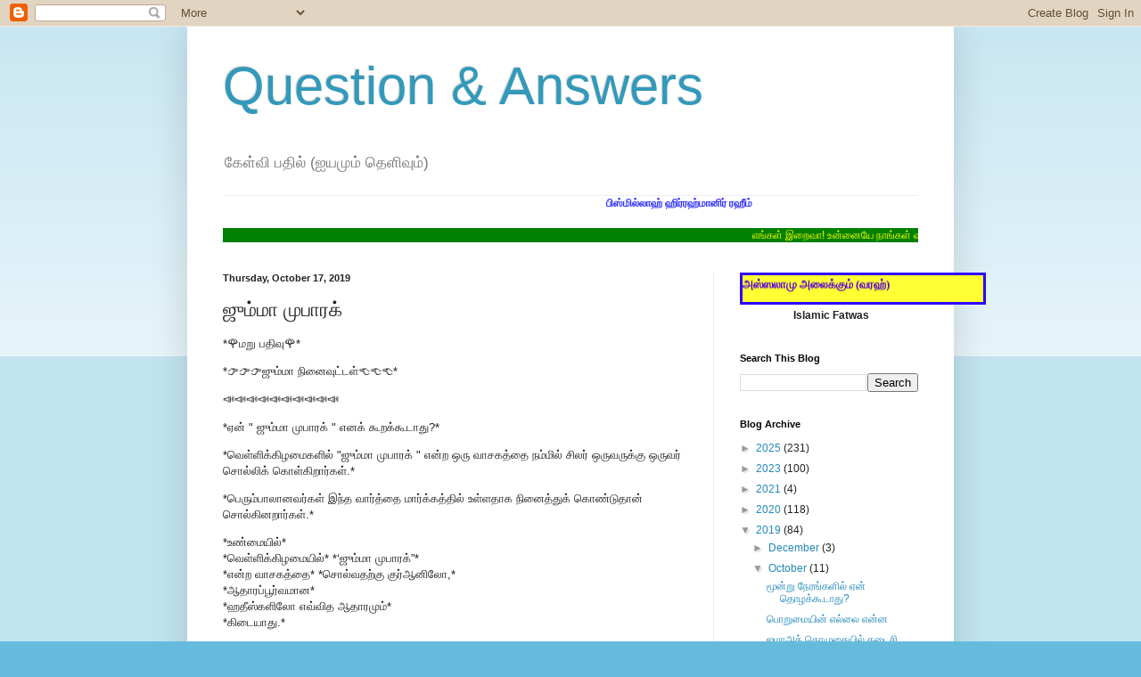

--- FILE ---
content_type: text/html; charset=UTF-8
request_url: http://aleemqna.blogspot.com/2019/10/blog-post_91.html
body_size: 13571
content:
<!DOCTYPE html>
<html class='v2' dir='ltr' lang='en'>
<head>
<link href='https://www.blogger.com/static/v1/widgets/335934321-css_bundle_v2.css' rel='stylesheet' type='text/css'/>
<meta content='width=1100' name='viewport'/>
<meta content='text/html; charset=UTF-8' http-equiv='Content-Type'/>
<meta content='blogger' name='generator'/>
<link href='http://aleemqna.blogspot.com/favicon.ico' rel='icon' type='image/x-icon'/>
<link href='http://aleemqna.blogspot.com/2019/10/blog-post_91.html' rel='canonical'/>
<link rel="alternate" type="application/atom+xml" title="Question &amp; Answers - Atom" href="http://aleemqna.blogspot.com/feeds/posts/default" />
<link rel="alternate" type="application/rss+xml" title="Question &amp; Answers - RSS" href="http://aleemqna.blogspot.com/feeds/posts/default?alt=rss" />
<link rel="service.post" type="application/atom+xml" title="Question &amp; Answers - Atom" href="https://www.blogger.com/feeds/4842258567785985986/posts/default" />

<link rel="alternate" type="application/atom+xml" title="Question &amp; Answers - Atom" href="http://aleemqna.blogspot.com/feeds/8737679431961781733/comments/default" />
<!--Can't find substitution for tag [blog.ieCssRetrofitLinks]-->
<meta content='http://aleemqna.blogspot.com/2019/10/blog-post_91.html' property='og:url'/>
<meta content='ஜும்மா முபாரக் ' property='og:title'/>
<meta content='*&amp;#127801;மறு பதிவு&amp;#127801;*   *&amp;#128073;&amp;#128073;&amp;#128073;ஜும்மா நினைவுட்டள்&amp;#128072;&amp;#128072;&amp;#128072;*  &amp;#128227;&amp;#128227;&amp;#128227;&amp;#128...' property='og:description'/>
<title>Question &amp; Answers: ஜ&#3009;ம&#3021;ம&#3006; ம&#3009;ப&#3006;ரக&#3021; </title>
<style id='page-skin-1' type='text/css'><!--
/*
-----------------------------------------------
Blogger Template Style
Name:     Simple
Designer: Blogger
URL:      www.blogger.com
----------------------------------------------- */
/* Content
----------------------------------------------- */
body {
font: normal normal 12px Arial, Tahoma, Helvetica, FreeSans, sans-serif;
color: #222222;
background: #66bbdd none repeat scroll top left;
padding: 0 40px 40px 40px;
}
html body .region-inner {
min-width: 0;
max-width: 100%;
width: auto;
}
h2 {
font-size: 22px;
}
a:link {
text-decoration:none;
color: #2288bb;
}
a:visited {
text-decoration:none;
color: #888888;
}
a:hover {
text-decoration:underline;
color: #33aaff;
}
.body-fauxcolumn-outer .fauxcolumn-inner {
background: transparent url(https://resources.blogblog.com/blogblog/data/1kt/simple/body_gradient_tile_light.png) repeat scroll top left;
_background-image: none;
}
.body-fauxcolumn-outer .cap-top {
position: absolute;
z-index: 1;
height: 400px;
width: 100%;
}
.body-fauxcolumn-outer .cap-top .cap-left {
width: 100%;
background: transparent url(https://resources.blogblog.com/blogblog/data/1kt/simple/gradients_light.png) repeat-x scroll top left;
_background-image: none;
}
.content-outer {
-moz-box-shadow: 0 0 40px rgba(0, 0, 0, .15);
-webkit-box-shadow: 0 0 5px rgba(0, 0, 0, .15);
-goog-ms-box-shadow: 0 0 10px #333333;
box-shadow: 0 0 40px rgba(0, 0, 0, .15);
margin-bottom: 1px;
}
.content-inner {
padding: 10px 10px;
}
.content-inner {
background-color: #ffffff;
}
/* Header
----------------------------------------------- */
.header-outer {
background: transparent none repeat-x scroll 0 -400px;
_background-image: none;
}
.Header h1 {
font: normal normal 60px Arial, Tahoma, Helvetica, FreeSans, sans-serif;
color: #3399bb;
text-shadow: -1px -1px 1px rgba(0, 0, 0, .2);
}
.Header h1 a {
color: #3399bb;
}
.Header .description {
font-size: 140%;
color: #777777;
}
.header-inner .Header .titlewrapper {
padding: 22px 30px;
}
.header-inner .Header .descriptionwrapper {
padding: 0 30px;
}
/* Tabs
----------------------------------------------- */
.tabs-inner .section:first-child {
border-top: 1px solid #eeeeee;
}
.tabs-inner .section:first-child ul {
margin-top: -1px;
border-top: 1px solid #eeeeee;
border-left: 0 solid #eeeeee;
border-right: 0 solid #eeeeee;
}
.tabs-inner .widget ul {
background: #f5f5f5 url(https://resources.blogblog.com/blogblog/data/1kt/simple/gradients_light.png) repeat-x scroll 0 -800px;
_background-image: none;
border-bottom: 1px solid #eeeeee;
margin-top: 0;
margin-left: -30px;
margin-right: -30px;
}
.tabs-inner .widget li a {
display: inline-block;
padding: .6em 1em;
font: normal normal 14px Arial, Tahoma, Helvetica, FreeSans, sans-serif;
color: #999999;
border-left: 1px solid #ffffff;
border-right: 1px solid #eeeeee;
}
.tabs-inner .widget li:first-child a {
border-left: none;
}
.tabs-inner .widget li.selected a, .tabs-inner .widget li a:hover {
color: #000000;
background-color: #eeeeee;
text-decoration: none;
}
/* Columns
----------------------------------------------- */
.main-outer {
border-top: 0 solid #eeeeee;
}
.fauxcolumn-left-outer .fauxcolumn-inner {
border-right: 1px solid #eeeeee;
}
.fauxcolumn-right-outer .fauxcolumn-inner {
border-left: 1px solid #eeeeee;
}
/* Headings
----------------------------------------------- */
div.widget > h2,
div.widget h2.title {
margin: 0 0 1em 0;
font: normal bold 11px Arial, Tahoma, Helvetica, FreeSans, sans-serif;
color: #000000;
}
/* Widgets
----------------------------------------------- */
.widget .zippy {
color: #999999;
text-shadow: 2px 2px 1px rgba(0, 0, 0, .1);
}
.widget .popular-posts ul {
list-style: none;
}
/* Posts
----------------------------------------------- */
h2.date-header {
font: normal bold 11px Arial, Tahoma, Helvetica, FreeSans, sans-serif;
}
.date-header span {
background-color: transparent;
color: #222222;
padding: inherit;
letter-spacing: inherit;
margin: inherit;
}
.main-inner {
padding-top: 30px;
padding-bottom: 30px;
}
.main-inner .column-center-inner {
padding: 0 15px;
}
.main-inner .column-center-inner .section {
margin: 0 15px;
}
.post {
margin: 0 0 25px 0;
}
h3.post-title, .comments h4 {
font: normal normal 22px Arial, Tahoma, Helvetica, FreeSans, sans-serif;
margin: .75em 0 0;
}
.post-body {
font-size: 110%;
line-height: 1.4;
position: relative;
}
.post-body img, .post-body .tr-caption-container, .Profile img, .Image img,
.BlogList .item-thumbnail img {
padding: 2px;
background: #ffffff;
border: 1px solid #eeeeee;
-moz-box-shadow: 1px 1px 5px rgba(0, 0, 0, .1);
-webkit-box-shadow: 1px 1px 5px rgba(0, 0, 0, .1);
box-shadow: 1px 1px 5px rgba(0, 0, 0, .1);
}
.post-body img, .post-body .tr-caption-container {
padding: 5px;
}
.post-body .tr-caption-container {
color: #222222;
}
.post-body .tr-caption-container img {
padding: 0;
background: transparent;
border: none;
-moz-box-shadow: 0 0 0 rgba(0, 0, 0, .1);
-webkit-box-shadow: 0 0 0 rgba(0, 0, 0, .1);
box-shadow: 0 0 0 rgba(0, 0, 0, .1);
}
.post-header {
margin: 0 0 1.5em;
line-height: 1.6;
font-size: 90%;
}
.post-footer {
margin: 20px -2px 0;
padding: 5px 10px;
color: #666666;
background-color: #f9f9f9;
border-bottom: 1px solid #eeeeee;
line-height: 1.6;
font-size: 90%;
}
#comments .comment-author {
padding-top: 1.5em;
border-top: 1px solid #eeeeee;
background-position: 0 1.5em;
}
#comments .comment-author:first-child {
padding-top: 0;
border-top: none;
}
.avatar-image-container {
margin: .2em 0 0;
}
#comments .avatar-image-container img {
border: 1px solid #eeeeee;
}
/* Comments
----------------------------------------------- */
.comments .comments-content .icon.blog-author {
background-repeat: no-repeat;
background-image: url([data-uri]);
}
.comments .comments-content .loadmore a {
border-top: 1px solid #999999;
border-bottom: 1px solid #999999;
}
.comments .comment-thread.inline-thread {
background-color: #f9f9f9;
}
.comments .continue {
border-top: 2px solid #999999;
}
/* Accents
---------------------------------------------- */
.section-columns td.columns-cell {
border-left: 1px solid #eeeeee;
}
.blog-pager {
background: transparent none no-repeat scroll top center;
}
.blog-pager-older-link, .home-link,
.blog-pager-newer-link {
background-color: #ffffff;
padding: 5px;
}
.footer-outer {
border-top: 0 dashed #bbbbbb;
}
/* Mobile
----------------------------------------------- */
body.mobile  {
background-size: auto;
}
.mobile .body-fauxcolumn-outer {
background: transparent none repeat scroll top left;
}
.mobile .body-fauxcolumn-outer .cap-top {
background-size: 100% auto;
}
.mobile .content-outer {
-webkit-box-shadow: 0 0 3px rgba(0, 0, 0, .15);
box-shadow: 0 0 3px rgba(0, 0, 0, .15);
}
.mobile .tabs-inner .widget ul {
margin-left: 0;
margin-right: 0;
}
.mobile .post {
margin: 0;
}
.mobile .main-inner .column-center-inner .section {
margin: 0;
}
.mobile .date-header span {
padding: 0.1em 10px;
margin: 0 -10px;
}
.mobile h3.post-title {
margin: 0;
}
.mobile .blog-pager {
background: transparent none no-repeat scroll top center;
}
.mobile .footer-outer {
border-top: none;
}
.mobile .main-inner, .mobile .footer-inner {
background-color: #ffffff;
}
.mobile-index-contents {
color: #222222;
}
.mobile-link-button {
background-color: #2288bb;
}
.mobile-link-button a:link, .mobile-link-button a:visited {
color: #ffffff;
}
.mobile .tabs-inner .section:first-child {
border-top: none;
}
.mobile .tabs-inner .PageList .widget-content {
background-color: #eeeeee;
color: #000000;
border-top: 1px solid #eeeeee;
border-bottom: 1px solid #eeeeee;
}
.mobile .tabs-inner .PageList .widget-content .pagelist-arrow {
border-left: 1px solid #eeeeee;
}

--></style>
<style id='template-skin-1' type='text/css'><!--
body {
min-width: 860px;
}
.content-outer, .content-fauxcolumn-outer, .region-inner {
min-width: 860px;
max-width: 860px;
_width: 860px;
}
.main-inner .columns {
padding-left: 0px;
padding-right: 260px;
}
.main-inner .fauxcolumn-center-outer {
left: 0px;
right: 260px;
/* IE6 does not respect left and right together */
_width: expression(this.parentNode.offsetWidth -
parseInt("0px") -
parseInt("260px") + 'px');
}
.main-inner .fauxcolumn-left-outer {
width: 0px;
}
.main-inner .fauxcolumn-right-outer {
width: 260px;
}
.main-inner .column-left-outer {
width: 0px;
right: 100%;
margin-left: -0px;
}
.main-inner .column-right-outer {
width: 260px;
margin-right: -260px;
}
#layout {
min-width: 0;
}
#layout .content-outer {
min-width: 0;
width: 800px;
}
#layout .region-inner {
min-width: 0;
width: auto;
}
body#layout div.add_widget {
padding: 8px;
}
body#layout div.add_widget a {
margin-left: 32px;
}
--></style>
<link href='https://www.blogger.com/dyn-css/authorization.css?targetBlogID=4842258567785985986&amp;zx=83b7a7c5-72af-4aa7-b078-e296f2a91a4f' media='none' onload='if(media!=&#39;all&#39;)media=&#39;all&#39;' rel='stylesheet'/><noscript><link href='https://www.blogger.com/dyn-css/authorization.css?targetBlogID=4842258567785985986&amp;zx=83b7a7c5-72af-4aa7-b078-e296f2a91a4f' rel='stylesheet'/></noscript>
<meta name='google-adsense-platform-account' content='ca-host-pub-1556223355139109'/>
<meta name='google-adsense-platform-domain' content='blogspot.com'/>

</head>
<body class='loading variant-pale'>
<div class='navbar section' id='navbar' name='Navbar'><div class='widget Navbar' data-version='1' id='Navbar1'><script type="text/javascript">
    function setAttributeOnload(object, attribute, val) {
      if(window.addEventListener) {
        window.addEventListener('load',
          function(){ object[attribute] = val; }, false);
      } else {
        window.attachEvent('onload', function(){ object[attribute] = val; });
      }
    }
  </script>
<div id="navbar-iframe-container"></div>
<script type="text/javascript" src="https://apis.google.com/js/platform.js"></script>
<script type="text/javascript">
      gapi.load("gapi.iframes:gapi.iframes.style.bubble", function() {
        if (gapi.iframes && gapi.iframes.getContext) {
          gapi.iframes.getContext().openChild({
              url: 'https://www.blogger.com/navbar/4842258567785985986?po\x3d8737679431961781733\x26origin\x3dhttp://aleemqna.blogspot.com',
              where: document.getElementById("navbar-iframe-container"),
              id: "navbar-iframe"
          });
        }
      });
    </script><script type="text/javascript">
(function() {
var script = document.createElement('script');
script.type = 'text/javascript';
script.src = '//pagead2.googlesyndication.com/pagead/js/google_top_exp.js';
var head = document.getElementsByTagName('head')[0];
if (head) {
head.appendChild(script);
}})();
</script>
</div></div>
<div class='body-fauxcolumns'>
<div class='fauxcolumn-outer body-fauxcolumn-outer'>
<div class='cap-top'>
<div class='cap-left'></div>
<div class='cap-right'></div>
</div>
<div class='fauxborder-left'>
<div class='fauxborder-right'></div>
<div class='fauxcolumn-inner'>
</div>
</div>
<div class='cap-bottom'>
<div class='cap-left'></div>
<div class='cap-right'></div>
</div>
</div>
</div>
<div class='content'>
<div class='content-fauxcolumns'>
<div class='fauxcolumn-outer content-fauxcolumn-outer'>
<div class='cap-top'>
<div class='cap-left'></div>
<div class='cap-right'></div>
</div>
<div class='fauxborder-left'>
<div class='fauxborder-right'></div>
<div class='fauxcolumn-inner'>
</div>
</div>
<div class='cap-bottom'>
<div class='cap-left'></div>
<div class='cap-right'></div>
</div>
</div>
</div>
<div class='content-outer'>
<div class='content-cap-top cap-top'>
<div class='cap-left'></div>
<div class='cap-right'></div>
</div>
<div class='fauxborder-left content-fauxborder-left'>
<div class='fauxborder-right content-fauxborder-right'></div>
<div class='content-inner'>
<header>
<div class='header-outer'>
<div class='header-cap-top cap-top'>
<div class='cap-left'></div>
<div class='cap-right'></div>
</div>
<div class='fauxborder-left header-fauxborder-left'>
<div class='fauxborder-right header-fauxborder-right'></div>
<div class='region-inner header-inner'>
<div class='header section' id='header' name='Header'><div class='widget Header' data-version='1' id='Header1'>
<div id='header-inner'>
<div class='titlewrapper'>
<h1 class='title'>
<a href='http://aleemqna.blogspot.com/'>
Question &amp; Answers
</a>
</h1>
</div>
<div class='descriptionwrapper'>
<p class='description'><span>க&#3015;ள&#3021;வ&#3007; பத&#3007;ல&#3021;
(ஐயம&#3009;ம&#3021; த&#3014;ள&#3007;வ&#3009;ம&#3021;)</span></p>
</div>
</div>
</div></div>
</div>
</div>
<div class='header-cap-bottom cap-bottom'>
<div class='cap-left'></div>
<div class='cap-right'></div>
</div>
</div>
</header>
<div class='tabs-outer'>
<div class='tabs-cap-top cap-top'>
<div class='cap-left'></div>
<div class='cap-right'></div>
</div>
<div class='fauxborder-left tabs-fauxborder-left'>
<div class='fauxborder-right tabs-fauxborder-right'></div>
<div class='region-inner tabs-inner'>
<div class='tabs section' id='crosscol' name='Cross-Column'><div class='widget HTML' data-version='1' id='HTML5'>
<div class='widget-content'>
<marquee behavior="alternate"><b><span style="color:#3333ff;">ப&#3007;ஸ&#3021;ம&#3007;ல&#3021;ல&#3006;ஹ&#3021; ஹ&#3007;ர&#3021;ரஹ&#3021;ம&#3006;ன&#3007;ர&#3021; ரஹ&#3008;ம&#3021;</span></b></marquee><br /><br />

<marquee bgcolor="green"><font color="yellow">
எங&#3021;கள&#3021; இற&#3016;வ&#3006;! உன&#3021;ன&#3016;ய&#3015; ந&#3006;ங&#3021;கள&#3021; வணங&#3021;க&#3009;க&#3007;ன&#3021;ற&#3019;ம&#3021;. ம&#3015;ல&#3009;ம&#3021; உன&#3021;ன&#3007;டம&#3015; ந&#3006;ங&#3021;கள&#3021; உதவ&#3007;ய&#3009;ம&#3021; த&#3015;ட&#3009;க&#3007;ன&#3021;ற&#3019;ம&#3021;. எங&#3021;கள&#3009;க&#3021;க&#3009; ந&#3008; ந&#3015;ர&#3006;ன வழ&#3007;ய&#3016; க&#3006;ண&#3021;ப&#3007;தர&#3009;ள&#3021;வ&#3006;ய&#3006;க! (அல&#3021;க&#3009;ர&#3021; ஆன&#3021;-1:4-5) </font></marquee>
</div>
<div class='clear'></div>
</div></div>
<div class='tabs no-items section' id='crosscol-overflow' name='Cross-Column 2'></div>
</div>
</div>
<div class='tabs-cap-bottom cap-bottom'>
<div class='cap-left'></div>
<div class='cap-right'></div>
</div>
</div>
<div class='main-outer'>
<div class='main-cap-top cap-top'>
<div class='cap-left'></div>
<div class='cap-right'></div>
</div>
<div class='fauxborder-left main-fauxborder-left'>
<div class='fauxborder-right main-fauxborder-right'></div>
<div class='region-inner main-inner'>
<div class='columns fauxcolumns'>
<div class='fauxcolumn-outer fauxcolumn-center-outer'>
<div class='cap-top'>
<div class='cap-left'></div>
<div class='cap-right'></div>
</div>
<div class='fauxborder-left'>
<div class='fauxborder-right'></div>
<div class='fauxcolumn-inner'>
</div>
</div>
<div class='cap-bottom'>
<div class='cap-left'></div>
<div class='cap-right'></div>
</div>
</div>
<div class='fauxcolumn-outer fauxcolumn-left-outer'>
<div class='cap-top'>
<div class='cap-left'></div>
<div class='cap-right'></div>
</div>
<div class='fauxborder-left'>
<div class='fauxborder-right'></div>
<div class='fauxcolumn-inner'>
</div>
</div>
<div class='cap-bottom'>
<div class='cap-left'></div>
<div class='cap-right'></div>
</div>
</div>
<div class='fauxcolumn-outer fauxcolumn-right-outer'>
<div class='cap-top'>
<div class='cap-left'></div>
<div class='cap-right'></div>
</div>
<div class='fauxborder-left'>
<div class='fauxborder-right'></div>
<div class='fauxcolumn-inner'>
</div>
</div>
<div class='cap-bottom'>
<div class='cap-left'></div>
<div class='cap-right'></div>
</div>
</div>
<!-- corrects IE6 width calculation -->
<div class='columns-inner'>
<div class='column-center-outer'>
<div class='column-center-inner'>
<div class='main section' id='main' name='Main'><div class='widget Blog' data-version='1' id='Blog1'>
<div class='blog-posts hfeed'>

          <div class="date-outer">
        
<h2 class='date-header'><span>Thursday, October 17, 2019</span></h2>

          <div class="date-posts">
        
<div class='post-outer'>
<div class='post hentry uncustomized-post-template' itemprop='blogPost' itemscope='itemscope' itemtype='http://schema.org/BlogPosting'>
<meta content='4842258567785985986' itemprop='blogId'/>
<meta content='8737679431961781733' itemprop='postId'/>
<a name='8737679431961781733'></a>
<h3 class='post-title entry-title' itemprop='name'>
ஜ&#3009;ம&#3021;ம&#3006; ம&#3009;ப&#3006;ரக&#3021; 
</h3>
<div class='post-header'>
<div class='post-header-line-1'></div>
</div>
<div class='post-body entry-content' id='post-body-8737679431961781733' itemprop='description articleBody'>
<p dir="ltr">*&#127801;&#2990;&#2993;&#3009; &#2986;&#2980;&#3007;&#2997;&#3009;&#127801;* </p>
<p dir="ltr"> *&#128073;&#128073;&#128073;&#2972;&#3009;&#2990;&#3021;&#2990;&#3006; &#2984;&#3007;&#2985;&#3016;&#2997;&#3009;&#2975;&#3021;&#2975;&#2995;&#3021;&#128072;&#128072;&#128072;* </p>
<p dir="ltr">&#128227;&#128227;&#128227;&#128227;&#128227;&#128227;&#128227;&#128227;&#128227;&#128227;<br></p>
<p dir="ltr">*&#2959;&#2985;&#3021; " &#2972;&#3009;&#2990;&#3021;&#2990;&#3006; &#2990;&#3009;&#2986;&#3006;&#2992;&#2965;&#3021; " &#2958;&#2985;&#2965;&#3021; &#2965;&#3010;&#2993;&#2965;&#3021;&#2965;&#3010;&#2975;&#3006;&#2980;&#3009;?*<br></p>
<p dir="ltr">*&#2997;&#3014;&#2995;&#3021;&#2995;&#3007;&#2965;&#3021;&#2965;&#3007;&#2996;&#2990;&#3016;&#2965;&#2995;&#3007;&#2994;&#3021; "&#2972;&#3009;&#2990;&#3021;&#2990;&#3006; &#2990;&#3009;&#2986;&#3006;&#2992;&#2965;&#3021; " &#2958;&#2985;&#3021;&#2993; &#2962;&#2992;&#3009; &#2997;&#3006;&#2970;&#2965;&#2980;&#3021;&#2980;&#3016; &#2984;&#2990;&#3021;&#2990;&#3007;&#2994;&#3021; &#2970;&#3007;&#2994;&#2992;&#3021; &#2962;&#2992;&#3009;&#2997;&#2992;&#3009;&#2965;&#3021;&#2965;&#3009; &#2962;&#2992;&#3009;&#2997;&#2992;&#3021; &#2970;&#3018;&#2994;&#3021;&#2994;&#3007;&#2965;&#3021; &#2965;&#3018;&#2995;&#3021;&#2965;&#3007;&#2993;&#3006;&#2992;&#3021;&#2965;&#2995;&#3021;.*<br></p>
<p dir="ltr">*&#2986;&#3014;&#2992;&#3009;&#2990;&#3021;&#2986;&#3006;&#2994;&#3006;&#2985;&#2997;&#2992;&#3021;&#2965;&#2995;&#3021; &#2951;&#2984;&#3021;&#2980; &#2997;&#3006;&#2992;&#3021;&#2980;&#3021;&#2980;&#3016; &#2990;&#3006;&#2992;&#3021;&#2965;&#3021;&#2965;&#2980;&#3021;&#2980;&#3007;&#2994;&#3021; &#2953;&#2995;&#3021;&#2995;&#2980;&#3006;&#2965; &#2984;&#3007;&#2985;&#3016;&#2980;&#3021;&#2980;&#3009;&#2965;&#3021; &#2965;&#3018;&#2979;&#3021;&#2975;&#3009;&#2980;&#3006;&#2985;&#3021; &#2970;&#3018;&#2994;&#3021;&#2965;&#3007;&#2985;&#2993;&#3006;&#2992;&#3021;&#2965;&#2995;&#3021;.*<br></p>
<p dir="ltr">*&#2953;&#2979;&#3021;&#2990;&#3016;&#2991;&#3007;&#2994;&#3021;*<br>
*&#2997;&#3014;&#2995;&#3021;&#2995;&#3007;&#2965;&#3021;&#2965;&#3007;&#2996;&#2990;&#3016;&#2991;&#3007;&#2994;&#3021;* *&#8216;&#2972;&#3009;&#2990;&#3021;&#2990;&#3006; &#2990;&#3009;&#2986;&#3006;&#2992;&#2965;&#3021;&#8221;*<br>
*&#2958;&#2985;&#3021;&#2993; &#2997;&#3006;&#2970;&#2965;&#2980;&#3021;&#2980;&#3016;* *&#2970;&#3018;&#2994;&#3021;&#2997;&#2980;&#2993;&#3021;&#2965;&#3009; &#2965;&#3009;&#2992;&#3021;&#2950;&#2985;&#3007;&#2994;&#3019;,*<br>
*&#2950;&#2980;&#3006;&#2992;&#2986;&#3021;&#2986;&#3010;&#2992;&#3021;&#2997;&#2990;&#3006;&#2985;*<br>
*&#3001;&#2980;&#3008;&#3000;&#3021;&#2965;&#2995;&#3007;&#2994;&#3019; &#2958;&#2997;&#3021;&#2997;&#3007;&#2980; &#2950;&#2980;&#3006;&#2992;&#2990;&#3009;&#2990;&#3021;*<br>
*&#2965;&#3007;&#2975;&#3016;&#2991;&#3006;&#2980;&#3009;.*<br></p>
<p dir="ltr">*&#2990;&#3006;&#2992;&#3021;&#2965;&#3021;&#2965;&#2980;&#3021;&#2980;&#3007;&#2994;&#3021; &#2958;&#2984;&#3021;&#2980;&#2997;&#3018;&#2992;&#3009; &#2970;&#3014;&#2991;&#2994;&#3016;&#2991;&#3006;&#2997;&#2980;&#3009; &#2984;&#3006;&#2990;&#3021; &#2970;&#3014;&#2991;&#3021;&#2980;&#3006;&#2994;&#3021; &#2949;&#2980;&#2993;&#3021;&#2965;&#3009; &#2984;&#2986;&#3007;&#2991;&#2997;&#2992;&#3021;&#2965;&#2995;&#3007;&#2985;&#3021; &#2997;&#2996;&#3007;&#2965;&#3006;&#2975;&#3021;&#2975;&#3009;&#2980;&#2994;&#3021; (&#2970;&#3009;&#2985;&#3021;&#2985;&#3006;)&#160; &#2951;&#2992;&#3009;&#2965;&#3021;&#2965; &#2997;&#3015;&#2979;&#3021;&#2975;&#3009;&#2990;&#3021;.*<br></p>
<p dir="ltr">*&#2949;&#2986;&#3021;&#2986;&#2975;&#3007;&#2991;&#3007;&#2994;&#3021;&#2994;&#3006;&#2980; &#2986;&#2975;&#3021;&#2970;&#2980;&#3021;&#2980;&#3007;&#2994;&#3021; &#2949;&#2980;&#3009; &#2990;&#3006;&#2992;&#3021;&#2965;&#3021;&#2965;&#2990;&#3006;&#2965; &#2949;&#2969;&#3021;&#2965;&#3008;&#2965;&#2992;&#3007;&#2965;&#3021;&#2965;&#2986;&#3021;&#2986;&#2975;&#3006;&#2980;&#3009;.*<br></p>
<p dir="ltr">*&#2951;&#2980;&#3019; :- &#2949;&#2994;&#3021;&#2994;&#3006;&#3001;&#3021;&#2997;&#3007;&#2985;&#3021; &#2980;&#3010;&#2980;&#2992;&#3021; (&#3000;&#2994;&#3021;) &#2949;&#2997;&#2992;&#3021;&#2965;&#2995;&#3007;&#2985;&#3021; &#2958;&#2970;&#3021;&#2970;&#2992;&#3007;&#2965;&#3021;&#2965;&#3016;&#2991;&#3016; &#2986;&#3006;&#2992;&#3009;&#2969;&#3021;&#2965;&#2995;&#3021; :*<br>
&#128545;&#128545;&#128545;&#128545;&#128545;&#128545;&#128545;&#128545;&#128545;&#128545;<br>
&#10060;&#10060;&#10060;&#10060;&#10060;&#10060;&#10060;&#10060;&#10060;&#10060;<br></p>
<p dir="ltr">*&#2951;&#2990;&#3021;&#2990;&#3006;&#2992;&#3021;&#2965;&#3021;&#2965;&#2980;&#3021;&#2980;&#3007;&#2994;&#3021;&#160; &#2951;&#2994;&#3021;&#2994;&#3006;&#2980; &#2962;&#2985;&#3021;&#2993;&#3016;&#2991;&#3006;&#2992;&#3015;&#2985;&#3009;&#2990;&#3021; &#2953;&#2992;&#3009;&#2997;&#3006;&#2965;&#3021;&#2965;&#3007;&#2985;&#3006;&#2994;&#3021; &#2949;&#2980;&#3009; &#2992;&#2980;&#3021;&#2980;&#3009;&#2970;&#3014;&#2991;&#3021;&#2991;&#2986;&#3021;&#2986;&#2975;&#3009;&#2990;&#3021;.(&#2986;&#3009;&#2965;&#3006;&#2992;&#3007; # 2697)*<br></p>
<p dir="ltr">*&#2958;&#2985;&#3021; &#2965;&#2975;&#3021;&#2975;&#2995;&#3016; &#2951;&#2985;&#3021;&#2993;&#3007; &#2991;&#3006;&#2992;&#3021; &#2970;&#3014;&#2991;&#3021;&#2991;&#3009;&#2990;&#3021; &#2958;&#2984;&#3021;&#2980; &#2970;&#3014;&#2991;&#2994;&#3009;&#2990;&#3021; ( &#2949;&#2990;&#2994;&#3009;&#2990;&#3021;) &#2984;&#3007;&#2992;&#3006;&#2965;&#2992;&#3007;&#2965;&#3021;&#2965;&#2986;&#3021;&#2986;&#2975;&#3009;&#2990;&#3021;!( &#2990;&#3009;&#3000;&#3021;&#2994;&#3007;&#2990;&#3021; # 3243 )*<br></p>
<p dir="ltr">*&#2991;&#3006;&#2992;&#3021; &#2986;&#3007;&#2993;&#2990;&#2980; &#2965;&#2994;&#3006;&#2970;&#3021;&#2970;&#3006;&#2992;&#2980;&#3021;&#2980;&#3007;&#2993;&#3021;&#2965;&#3009; &#2962;&#2986;&#3021;&#2986; &#2984;&#2975;&#2965;&#3021;&#2965;&#3007;&#2993;&#3006;&#2992;&#3021;&#2965;&#2995;&#3019;b&#2949;&#2997;&#2992;&#3021;&#2965;&#2995;&#3021; &#2949;&#2984;&#3021;&#2980; &#2990;&#2980;&#2980;&#3021;&#2980;&#3016; &#2970;&#3015;&#2992;&#3021;&#2984;&#3021;&#2980;&#2997;&#2992;&#3015;!( &#2949;&#3001;&#3021;&#2990;&#2980;&#3009; # 4868)*<br></p>
<p dir="ltr">*A.&#2970;&#3014;&#2991;&#3021;&#2980;&#3007;&#2965;&#2995;&#3007;&#2994;&#3021; &#2990;&#3007;&#2965;&#2997;&#3009;&#2990;&#3021; &#2953;&#2979;&#3021;&#2990;&#3016;&#2991;&#3006;&#2985;&#2980;&#3009; &#2949;&#2994;&#3021;&#2994;&#3006;&#3001;&#3021;&#2997;&#3007;&#2985;&#3021; &#2997;&#3015;&#2980;&#2990;&#3021; &#2950;&#2965;&#3009;&#2990;&#3021;!*<br>
*B.&#2984;&#2975;&#3016;&#2990;&#3009;&#2993;&#3016;&#2991;&#3007;&#2994;&#3021; &#2990;&#3007;&#2965;&#2997;&#3009;&#2990;&#3021; &#2970;&#3007;&#2993;&#2984;&#3021;&#2980;&#2980;&#3009; &#2984;&#2986;&#3007;&#2965;&#2995;&#3006;&#2992;&#3007;&#2985;&#3021; " &#2970;&#3009;&#2985;&#3021;&#2985;&#3006; " &#2950;&#2965;&#3009;&#2990;&#3021;!*<br>
*C.&#2965;&#3006;&#2992;&#3007;&#2991;&#2969;&#3021;&#2965;&#2995;&#3007;&#2994;&#3021; &#2990;&#3007;&#2965;&#2997;&#3009;&#2990;&#3021; &#2980;&#3008;&#2991;&#2980;&#3009; &#2990;&#3006;&#2992;&#3021;&#2965;&#3021;&#2965;&#2990;&#3021; &#2958;&#2985;&#3021;&#2993; &#2986;&#3014;&#2991;&#2992;&#3006;&#2994;&#3021; &#2986;&#3009;&#2980;&#3007;&#2980;&#3006;&#2965; &#2953;&#2992;&#3009;&#2997;&#3006;&#2985;&#2997;&#3016;&#2965;&#2995;&#3021; &#2950;&#2965;&#3009;&#2990;&#3021;!*<br>
*D.&#2986;&#3009;&#2980;&#3007;&#2980;&#3006;&#2965; &#2953;&#2992;&#3009;&#2997;&#3006;&#2985;&#2997;&#3016;&#2965;&#2995;&#3021; &#2949;&#2985;&#3016;&#2980;&#3021;&#2980;&#3009;&#2990;&#3021; " &#2986;&#3007;&#2980;&#3021;&#2949;&#2980;&#3021;&#2965;&#2995;&#3021; " &#2950;&#2965;&#3009;&#2990;&#3021;!*<br>
*E.&#2962;&#2997;&#3021;&#2997;&#3018;&#2992;&#3009; " &#2986;&#3007;&#2980;&#3021;&#2949;&#2980;&#3021; "&#2980;&#3009;&#2990;&#3021; &#2997;&#2996;&#3007;&#2965;&#3015;&#2975;&#3006;&#2965;&#3009;&#2990;&#3021;!*<br>
*F.&#2962;&#2997;&#3021;&#2997;&#3018;&#2992;&#3009; &#2997;&#2996;&#3007;&#2965;&#3015;&#2975;&#3009;&#2990;&#3021; &#2984;&#2992;&#2965;&#2980;&#3021;&#2980;&#3007;&#2994;&#3021; &#2965;&#3018;&#2979;&#3021;&#2975;&#3009;&#2986;&#3019;&#2991;&#3021;&#2970;&#3021; &#2970;&#3015;&#2992;&#3021;&#2965;&#3021;&#2965;&#3009;&#2990;&#3021;!*<br>
*&#2984;&#3000;&#2991;&#3008; # 1560*<br>
*&#2972;&#3006;&#2986;&#3007;&#2992;&#3021; &#2992;&#2994;&#3007;.*<br></p>
<p dir="ltr">*&#2950;&#2965; &#2990;&#3006;&#2992;&#3021;&#2965;&#3021;&#2965;&#2980;&#3021;&#2980;&#3007;&#2994;&#3021; &#2951;&#2994;&#3021;&#2994;&#3006;&#2980; &#2958;&#2984;&#3021;&#2980;&#2997;&#3018;&#2992;&#3009;&#160; &#2970;&#3014;&#2991;&#2994;&#3016; &#2991;&#3006;&#2992;&#3021; &#2970;&#3014;&#2991;&#3021;&#2980;&#3006;&#2994;&#3009;&#2990;&#3021; &#2949;&#2980;&#3009; &#2990;&#3006;&#2992;&#3021;&#2965;&#3021;&#2965;&#2990;&#3006;&#2965; &#2959;&#2993;&#3021;&#2993;&#3009;&#2965;&#3021; &#2965;&#3018;&#2995;&#3021;&#2995;&#2986;&#3021;&#2986;&#2975;&#2990;&#3006;&#2975;&#3021;&#2975;&#3006;&#2980;&#3009;!*<br></p>
<p dir="ltr">*"&#2972;&#3009;&#2990;&#3021;&#2990;&#3006; &#2990;&#3009;&#2986;&#3006;&#2992;&#2965;&#3021;" &#2958;&#2985;&#3021;&#2993; &#2962;&#2992;&#3009; &#2997;&#3006;&#2992;&#3021;&#2980;&#3021;&#2980;&#3016;&#2991;&#3016; &#2997;&#3014;&#2995;&#3021;&#2995;&#3007;&#2965;&#3021;&#2965;&#3007;&#2996;&#2990;&#3016;&#2991;&#3007;&#2994;&#3021; &#2970;&#3018;&#2994;&#3021;&#2997;&#2980;&#3009; &#2990;&#3006;&#2992;&#3021;&#2965;&#3021;&#2965;&#2980;&#3021;&#2980;&#3007;&#2994;&#3021; &#2986;&#3009;&#2980;&#3007;&#2980;&#3006;&#2965; &#2953;&#2992;&#3009;&#2997;&#3006;&#2965;&#3021;&#2965;&#2986;&#3021;&#2986;&#2975;&#3021;&#2975; "&#2986;&#3007;&#2980;&#3021;&#2949;&#2980;&#3021;" &#2950;&#2965;&#3009;&#2990;&#3021;.*<br></p>
<p dir="ltr">*&#2951;&#2980;&#2993;&#3021;&#2965;&#3009; &#2984;&#2985;&#3021;&#2990;&#3016;&#2991;&#3016;&#2991;&#3009;&#2990;&#3021;, &#2965;&#3007;&#2975;&#3016;&#2965;&#3021;&#2965;&#3006;&#2980;&#3009;, &#2990;&#3006;&#2993;&#3006;&#2965; "&#2986;&#3007;&#2980;&#3021;&#2949;&#2980;&#3021;" &#2960; &#2953;&#2992;&#3009;&#2997;&#3006;&#2965;&#3021;&#2965;&#3007;&#2991; &#2965;&#3009;&#2993;&#3021;&#2993;&#2990;&#3021; &#2965;&#3007;&#2975;&#3016;&#2980;&#3021;&#2980;&#3009; &#2997;&#3007;&#2975;&#3009;&#2990;&#3021; .*<br></p>
<p dir="ltr">*&#2949;&#2994;&#3021;&#2994;&#3006;&#3001;&#3021; &#2984;&#2990;&#3021;&#2990;&#3016; &#2986;&#3006;&#2980;&#3009;&#2965;&#3006;&#2986;&#3021;&#2986;&#3006;&#2985;&#3006;&#2965;!*<br></p>
<p dir="ltr">*&#2965;&#3009;&#2992;&#3021;&#2950;&#2985;&#3021; &#2970;&#3018;&#2994;&#3021;&#2986;&#2975;&#3007; &#2997;&#3006;&#2996;&#3021;&#2997;&#3019;&#2990;&#3021;!*<br>
*&#2965;&#3019;&#2990;&#3006;&#2985;&#3021;&#2984;&#2986;&#3007; &#2997;&#2996;&#3007; &#2984;&#2975;&#2986;&#3021;&#2986;&#3019;&#2990;&#3021;!!*<br></p>
<p dir="ltr">*&#2980;&#3018;&#2965;&#3009;&#2986;&#3021;&#2986;&#3009; :*<br>
*&#2951;&#3000;&#3021;&#2994;&#3006;&#2990;&#3007;&#2991; &#2990;&#2965;&#2995;&#3007;&#2992;&#3021; &#2980;&#3006;&#2997;&#3006; &#2965;&#3009;&#2996;&#3009;*<br><br></p>
<p dir="ltr">&#128331;&#128331;&#128331;&#128331;&#128331;&#128331;&#128331;&#128331;&#128331;&#128331;<br>
&#128214;&#128214;&#128214;&#128214;&#128214;&#128214;&#128214;&#128214;&#128214;&#128214;</p>
<div style='clear: both;'></div>
</div>
<div class='post-footer'>
<div class='post-footer-line post-footer-line-1'>
<span class='post-author vcard'>
Posted by
<span class='fn' itemprop='author' itemscope='itemscope' itemtype='http://schema.org/Person'>
<meta content='https://www.blogger.com/profile/03346606517195995019' itemprop='url'/>
<a class='g-profile' href='https://www.blogger.com/profile/03346606517195995019' rel='author' title='author profile'>
<span itemprop='name'>ALEEM</span>
</a>
</span>
</span>
<span class='post-timestamp'>
at
<meta content='http://aleemqna.blogspot.com/2019/10/blog-post_91.html' itemprop='url'/>
<a class='timestamp-link' href='http://aleemqna.blogspot.com/2019/10/blog-post_91.html' rel='bookmark' title='permanent link'><abbr class='published' itemprop='datePublished' title='2019-10-17T16:59:00+05:30'>4:59&#8239;PM</abbr></a>
</span>
<span class='post-comment-link'>
</span>
<span class='post-icons'>
<span class='item-control blog-admin pid-254776060'>
<a href='https://www.blogger.com/post-edit.g?blogID=4842258567785985986&postID=8737679431961781733&from=pencil' title='Edit Post'>
<img alt='' class='icon-action' height='18' src='https://resources.blogblog.com/img/icon18_edit_allbkg.gif' width='18'/>
</a>
</span>
</span>
<div class='post-share-buttons goog-inline-block'>
<a class='goog-inline-block share-button sb-email' href='https://www.blogger.com/share-post.g?blogID=4842258567785985986&postID=8737679431961781733&target=email' target='_blank' title='Email This'><span class='share-button-link-text'>Email This</span></a><a class='goog-inline-block share-button sb-blog' href='https://www.blogger.com/share-post.g?blogID=4842258567785985986&postID=8737679431961781733&target=blog' onclick='window.open(this.href, "_blank", "height=270,width=475"); return false;' target='_blank' title='BlogThis!'><span class='share-button-link-text'>BlogThis!</span></a><a class='goog-inline-block share-button sb-twitter' href='https://www.blogger.com/share-post.g?blogID=4842258567785985986&postID=8737679431961781733&target=twitter' target='_blank' title='Share to X'><span class='share-button-link-text'>Share to X</span></a><a class='goog-inline-block share-button sb-facebook' href='https://www.blogger.com/share-post.g?blogID=4842258567785985986&postID=8737679431961781733&target=facebook' onclick='window.open(this.href, "_blank", "height=430,width=640"); return false;' target='_blank' title='Share to Facebook'><span class='share-button-link-text'>Share to Facebook</span></a><a class='goog-inline-block share-button sb-pinterest' href='https://www.blogger.com/share-post.g?blogID=4842258567785985986&postID=8737679431961781733&target=pinterest' target='_blank' title='Share to Pinterest'><span class='share-button-link-text'>Share to Pinterest</span></a>
</div>
</div>
<div class='post-footer-line post-footer-line-2'>
<span class='post-labels'>
Labels:
<a href='http://aleemqna.blogspot.com/search/label/Articles' rel='tag'>Articles</a>,
<a href='http://aleemqna.blogspot.com/search/label/Jumuah' rel='tag'>Jumuah</a>
</span>
</div>
<div class='post-footer-line post-footer-line-3'>
<span class='post-location'>
</span>
</div>
</div>
</div>
<div class='comments' id='comments'>
<a name='comments'></a>
<h4>No comments:</h4>
<div id='Blog1_comments-block-wrapper'>
<dl class='avatar-comment-indent' id='comments-block'>
</dl>
</div>
<p class='comment-footer'>
<div class='comment-form'>
<a name='comment-form'></a>
<h4 id='comment-post-message'>Post a Comment</h4>
<p>
</p>
<a href='https://www.blogger.com/comment/frame/4842258567785985986?po=8737679431961781733&hl=en&saa=85391&origin=http://aleemqna.blogspot.com' id='comment-editor-src'></a>
<iframe allowtransparency='true' class='blogger-iframe-colorize blogger-comment-from-post' frameborder='0' height='410px' id='comment-editor' name='comment-editor' src='' width='100%'></iframe>
<script src='https://www.blogger.com/static/v1/jsbin/2830521187-comment_from_post_iframe.js' type='text/javascript'></script>
<script type='text/javascript'>
      BLOG_CMT_createIframe('https://www.blogger.com/rpc_relay.html');
    </script>
</div>
</p>
</div>
</div>

        </div></div>
      
</div>
<div class='blog-pager' id='blog-pager'>
<span id='blog-pager-newer-link'>
<a class='blog-pager-newer-link' href='http://aleemqna.blogspot.com/2019/10/blog-post_59.html' id='Blog1_blog-pager-newer-link' title='Newer Post'>Newer Post</a>
</span>
<span id='blog-pager-older-link'>
<a class='blog-pager-older-link' href='http://aleemqna.blogspot.com/2019/10/blog-post_95.html' id='Blog1_blog-pager-older-link' title='Older Post'>Older Post</a>
</span>
<a class='home-link' href='http://aleemqna.blogspot.com/'>Home</a>
</div>
<div class='clear'></div>
<div class='post-feeds'>
<div class='feed-links'>
Subscribe to:
<a class='feed-link' href='http://aleemqna.blogspot.com/feeds/8737679431961781733/comments/default' target='_blank' type='application/atom+xml'>Post Comments (Atom)</a>
</div>
</div>
</div></div>
</div>
</div>
<div class='column-left-outer'>
<div class='column-left-inner'>
<aside>
</aside>
</div>
</div>
<div class='column-right-outer'>
<div class='column-right-inner'>
<aside>
<div class='sidebar section' id='sidebar-right-1'><div class='widget HTML' data-version='1' id='HTML4'>
<div class='widget-content'>
<style type="text/css">
.myspace-marquee {height:30px;width:270px;background-color:#FFFF33;font-family:Cursive;font-size:10pt;color:#5800d4;font-weight:bold;border-width:4;border-style:solid;border-color:#2f00ff;}
</style>
<marquee class="myspace-marquee" direction="down" behavior="scroll" scrollamount="4" >அஸ&#3021;ஸல&#3006;ம&#3009; அல&#3016;க&#3021;க&#3009;ம&#3021; (வரஹ&#3021;)</marquee>
<marquee behavior="alternate"><b> Islamic Fatwas</b></marquee><br /><font face="Calibri"></font>
</div>
<div class='clear'></div>
</div><div class='widget BlogSearch' data-version='1' id='BlogSearch1'>
<h2 class='title'>Search This Blog</h2>
<div class='widget-content'>
<div id='BlogSearch1_form'>
<form action='http://aleemqna.blogspot.com/search' class='gsc-search-box' target='_top'>
<table cellpadding='0' cellspacing='0' class='gsc-search-box'>
<tbody>
<tr>
<td class='gsc-input'>
<input autocomplete='off' class='gsc-input' name='q' size='10' title='search' type='text' value=''/>
</td>
<td class='gsc-search-button'>
<input class='gsc-search-button' title='search' type='submit' value='Search'/>
</td>
</tr>
</tbody>
</table>
</form>
</div>
</div>
<div class='clear'></div>
</div><div class='widget BlogArchive' data-version='1' id='BlogArchive1'>
<h2>Blog Archive</h2>
<div class='widget-content'>
<div id='ArchiveList'>
<div id='BlogArchive1_ArchiveList'>
<ul class='hierarchy'>
<li class='archivedate collapsed'>
<a class='toggle' href='javascript:void(0)'>
<span class='zippy'>

        &#9658;&#160;
      
</span>
</a>
<a class='post-count-link' href='http://aleemqna.blogspot.com/2025/'>
2025
</a>
<span class='post-count' dir='ltr'>(231)</span>
<ul class='hierarchy'>
<li class='archivedate collapsed'>
<a class='toggle' href='javascript:void(0)'>
<span class='zippy'>

        &#9658;&#160;
      
</span>
</a>
<a class='post-count-link' href='http://aleemqna.blogspot.com/2025/09/'>
September
</a>
<span class='post-count' dir='ltr'>(115)</span>
</li>
</ul>
<ul class='hierarchy'>
<li class='archivedate collapsed'>
<a class='toggle' href='javascript:void(0)'>
<span class='zippy'>

        &#9658;&#160;
      
</span>
</a>
<a class='post-count-link' href='http://aleemqna.blogspot.com/2025/08/'>
August
</a>
<span class='post-count' dir='ltr'>(116)</span>
</li>
</ul>
</li>
</ul>
<ul class='hierarchy'>
<li class='archivedate collapsed'>
<a class='toggle' href='javascript:void(0)'>
<span class='zippy'>

        &#9658;&#160;
      
</span>
</a>
<a class='post-count-link' href='http://aleemqna.blogspot.com/2023/'>
2023
</a>
<span class='post-count' dir='ltr'>(100)</span>
<ul class='hierarchy'>
<li class='archivedate collapsed'>
<a class='toggle' href='javascript:void(0)'>
<span class='zippy'>

        &#9658;&#160;
      
</span>
</a>
<a class='post-count-link' href='http://aleemqna.blogspot.com/2023/05/'>
May
</a>
<span class='post-count' dir='ltr'>(100)</span>
</li>
</ul>
</li>
</ul>
<ul class='hierarchy'>
<li class='archivedate collapsed'>
<a class='toggle' href='javascript:void(0)'>
<span class='zippy'>

        &#9658;&#160;
      
</span>
</a>
<a class='post-count-link' href='http://aleemqna.blogspot.com/2021/'>
2021
</a>
<span class='post-count' dir='ltr'>(4)</span>
<ul class='hierarchy'>
<li class='archivedate collapsed'>
<a class='toggle' href='javascript:void(0)'>
<span class='zippy'>

        &#9658;&#160;
      
</span>
</a>
<a class='post-count-link' href='http://aleemqna.blogspot.com/2021/04/'>
April
</a>
<span class='post-count' dir='ltr'>(4)</span>
</li>
</ul>
</li>
</ul>
<ul class='hierarchy'>
<li class='archivedate collapsed'>
<a class='toggle' href='javascript:void(0)'>
<span class='zippy'>

        &#9658;&#160;
      
</span>
</a>
<a class='post-count-link' href='http://aleemqna.blogspot.com/2020/'>
2020
</a>
<span class='post-count' dir='ltr'>(118)</span>
<ul class='hierarchy'>
<li class='archivedate collapsed'>
<a class='toggle' href='javascript:void(0)'>
<span class='zippy'>

        &#9658;&#160;
      
</span>
</a>
<a class='post-count-link' href='http://aleemqna.blogspot.com/2020/12/'>
December
</a>
<span class='post-count' dir='ltr'>(1)</span>
</li>
</ul>
<ul class='hierarchy'>
<li class='archivedate collapsed'>
<a class='toggle' href='javascript:void(0)'>
<span class='zippy'>

        &#9658;&#160;
      
</span>
</a>
<a class='post-count-link' href='http://aleemqna.blogspot.com/2020/11/'>
November
</a>
<span class='post-count' dir='ltr'>(1)</span>
</li>
</ul>
<ul class='hierarchy'>
<li class='archivedate collapsed'>
<a class='toggle' href='javascript:void(0)'>
<span class='zippy'>

        &#9658;&#160;
      
</span>
</a>
<a class='post-count-link' href='http://aleemqna.blogspot.com/2020/10/'>
October
</a>
<span class='post-count' dir='ltr'>(9)</span>
</li>
</ul>
<ul class='hierarchy'>
<li class='archivedate collapsed'>
<a class='toggle' href='javascript:void(0)'>
<span class='zippy'>

        &#9658;&#160;
      
</span>
</a>
<a class='post-count-link' href='http://aleemqna.blogspot.com/2020/09/'>
September
</a>
<span class='post-count' dir='ltr'>(38)</span>
</li>
</ul>
<ul class='hierarchy'>
<li class='archivedate collapsed'>
<a class='toggle' href='javascript:void(0)'>
<span class='zippy'>

        &#9658;&#160;
      
</span>
</a>
<a class='post-count-link' href='http://aleemqna.blogspot.com/2020/08/'>
August
</a>
<span class='post-count' dir='ltr'>(7)</span>
</li>
</ul>
<ul class='hierarchy'>
<li class='archivedate collapsed'>
<a class='toggle' href='javascript:void(0)'>
<span class='zippy'>

        &#9658;&#160;
      
</span>
</a>
<a class='post-count-link' href='http://aleemqna.blogspot.com/2020/07/'>
July
</a>
<span class='post-count' dir='ltr'>(3)</span>
</li>
</ul>
<ul class='hierarchy'>
<li class='archivedate collapsed'>
<a class='toggle' href='javascript:void(0)'>
<span class='zippy'>

        &#9658;&#160;
      
</span>
</a>
<a class='post-count-link' href='http://aleemqna.blogspot.com/2020/06/'>
June
</a>
<span class='post-count' dir='ltr'>(13)</span>
</li>
</ul>
<ul class='hierarchy'>
<li class='archivedate collapsed'>
<a class='toggle' href='javascript:void(0)'>
<span class='zippy'>

        &#9658;&#160;
      
</span>
</a>
<a class='post-count-link' href='http://aleemqna.blogspot.com/2020/05/'>
May
</a>
<span class='post-count' dir='ltr'>(26)</span>
</li>
</ul>
<ul class='hierarchy'>
<li class='archivedate collapsed'>
<a class='toggle' href='javascript:void(0)'>
<span class='zippy'>

        &#9658;&#160;
      
</span>
</a>
<a class='post-count-link' href='http://aleemqna.blogspot.com/2020/04/'>
April
</a>
<span class='post-count' dir='ltr'>(16)</span>
</li>
</ul>
<ul class='hierarchy'>
<li class='archivedate collapsed'>
<a class='toggle' href='javascript:void(0)'>
<span class='zippy'>

        &#9658;&#160;
      
</span>
</a>
<a class='post-count-link' href='http://aleemqna.blogspot.com/2020/03/'>
March
</a>
<span class='post-count' dir='ltr'>(2)</span>
</li>
</ul>
<ul class='hierarchy'>
<li class='archivedate collapsed'>
<a class='toggle' href='javascript:void(0)'>
<span class='zippy'>

        &#9658;&#160;
      
</span>
</a>
<a class='post-count-link' href='http://aleemqna.blogspot.com/2020/01/'>
January
</a>
<span class='post-count' dir='ltr'>(2)</span>
</li>
</ul>
</li>
</ul>
<ul class='hierarchy'>
<li class='archivedate expanded'>
<a class='toggle' href='javascript:void(0)'>
<span class='zippy toggle-open'>

        &#9660;&#160;
      
</span>
</a>
<a class='post-count-link' href='http://aleemqna.blogspot.com/2019/'>
2019
</a>
<span class='post-count' dir='ltr'>(84)</span>
<ul class='hierarchy'>
<li class='archivedate collapsed'>
<a class='toggle' href='javascript:void(0)'>
<span class='zippy'>

        &#9658;&#160;
      
</span>
</a>
<a class='post-count-link' href='http://aleemqna.blogspot.com/2019/12/'>
December
</a>
<span class='post-count' dir='ltr'>(3)</span>
</li>
</ul>
<ul class='hierarchy'>
<li class='archivedate expanded'>
<a class='toggle' href='javascript:void(0)'>
<span class='zippy toggle-open'>

        &#9660;&#160;
      
</span>
</a>
<a class='post-count-link' href='http://aleemqna.blogspot.com/2019/10/'>
October
</a>
<span class='post-count' dir='ltr'>(11)</span>
<ul class='posts'>
<li><a href='http://aleemqna.blogspot.com/2019/10/blog-post_25.html'>ம&#3010;ன&#3021;ற&#3009; ந&#3015;ரங&#3021;கள&#3007;ல&#3021; ஏன&#3021; த&#3018;ழக&#3021;க&#3010;ட&#3006;த&#3009;?</a></li>
<li><a href='http://aleemqna.blogspot.com/2019/10/blog-post_21.html'>ப&#3018;ற&#3009;ம&#3016;ய&#3007;ன&#3021; எல&#3021;ல&#3016; என&#3021;ன</a></li>
<li><a href='http://aleemqna.blogspot.com/2019/10/blog-post_59.html'>ஜம&#3006;அத&#3021; த&#3018;ழ&#3009;க&#3016;ய&#3007;ல&#3021; கட&#3016;ச&#3007; வர&#3007;ச&#3016; ப&#3010;ர&#3021;த&#3021;த&#3007;ய&#3006;ன ப&#3007;ன&#3021;</a></li>
<li><a href='http://aleemqna.blogspot.com/2019/10/blog-post_91.html'>ஜ&#3009;ம&#3021;ம&#3006; ம&#3009;ப&#3006;ரக&#3021;</a></li>
<li><a href='http://aleemqna.blogspot.com/2019/10/blog-post_95.html'>நகத&#3021;த&#3016; வ&#3014;ட&#3021;ட&#3007; மண&#3021;ண&#3007;ல&#3021; ப&#3009;த&#3016;க&#3021;க வ&#3015;ண&#3021;ட&#3009;ம&#3006;&#10067;</a></li>
<li><a href='http://aleemqna.blogspot.com/2019/10/blog-post_65.html'>ஜ&#3009;ம&#3021;ஆ த&#3018;ழ&#3009;க&#3016;ய&#3007;ன&#3021; ம&#3009;ன&#3021; ப&#3007;ன&#3021; ச&#3009;ன&#3021;னத&#3021;த&#3009;கள&#3021; எத&#3021;தன&#3016;</a></li>
<li><a href='http://aleemqna.blogspot.com/2019/10/blog-post_58.html'>வ&#3014;ள&#3021;ள&#3007;க&#3021;க&#3007;ழம&#3016; த&#3018;ழ&#3009;க&#3016;ய&#3007;ல&#3021; த&#3009;ஆ ஏற&#3021;ற&#3009;க&#3021; க&#3018;ள&#3021;ளப&#3021;பட&#3009;ம&#3021; ...</a></li>
<li><a href='http://aleemqna.blogspot.com/2019/10/blog-post_17.html'>ஜ&#3009;ம&#3021;ஆவ&#3007;ன&#3021; ப&#3019;த&#3009; ம&#3009;ட&#3021;ட&#3009;க&#3021;க&#3006;ல&#3021;கள&#3007;ல&#3021; க&#3016;கள&#3016;க&#3021; கட&#3021;ட&#3007; அமர...</a></li>
<li><a href='http://aleemqna.blogspot.com/2019/10/blog-post_10.html'>ம&#3009;அத&#3021;த&#3007;ன&#3021; ச&#3018;ல&#3021;ல&#3009;ம&#3021; ப&#3019;த&#3009; ம&#3009;ற&#3016;ய&#3015; வலத&#3009; ப&#3009;றம&#3009;ம&#3021;, இடத&#3009; ...</a></li>
<li><a href='http://aleemqna.blogspot.com/2019/10/blog-post_3.html'>ப&#3014;ண&#3021;கள&#3021; பள&#3021;ள&#3007;வ&#3006;சல&#3007;ல&#3021; ஜ&#3009;ம&#3021;ஆ த&#3018;ழல&#3006;ம&#3006;</a></li>
<li><a href='http://aleemqna.blogspot.com/2019/10/blog-post.html'>இக&#3006;மத&#3021; ச&#3018;ல&#3021;லப&#3021;பட&#3021;ட&#3006;ல&#3021; ?</a></li>
</ul>
</li>
</ul>
<ul class='hierarchy'>
<li class='archivedate collapsed'>
<a class='toggle' href='javascript:void(0)'>
<span class='zippy'>

        &#9658;&#160;
      
</span>
</a>
<a class='post-count-link' href='http://aleemqna.blogspot.com/2019/09/'>
September
</a>
<span class='post-count' dir='ltr'>(2)</span>
</li>
</ul>
<ul class='hierarchy'>
<li class='archivedate collapsed'>
<a class='toggle' href='javascript:void(0)'>
<span class='zippy'>

        &#9658;&#160;
      
</span>
</a>
<a class='post-count-link' href='http://aleemqna.blogspot.com/2019/08/'>
August
</a>
<span class='post-count' dir='ltr'>(1)</span>
</li>
</ul>
<ul class='hierarchy'>
<li class='archivedate collapsed'>
<a class='toggle' href='javascript:void(0)'>
<span class='zippy'>

        &#9658;&#160;
      
</span>
</a>
<a class='post-count-link' href='http://aleemqna.blogspot.com/2019/07/'>
July
</a>
<span class='post-count' dir='ltr'>(57)</span>
</li>
</ul>
<ul class='hierarchy'>
<li class='archivedate collapsed'>
<a class='toggle' href='javascript:void(0)'>
<span class='zippy'>

        &#9658;&#160;
      
</span>
</a>
<a class='post-count-link' href='http://aleemqna.blogspot.com/2019/03/'>
March
</a>
<span class='post-count' dir='ltr'>(1)</span>
</li>
</ul>
<ul class='hierarchy'>
<li class='archivedate collapsed'>
<a class='toggle' href='javascript:void(0)'>
<span class='zippy'>

        &#9658;&#160;
      
</span>
</a>
<a class='post-count-link' href='http://aleemqna.blogspot.com/2019/02/'>
February
</a>
<span class='post-count' dir='ltr'>(9)</span>
</li>
</ul>
</li>
</ul>
<ul class='hierarchy'>
<li class='archivedate collapsed'>
<a class='toggle' href='javascript:void(0)'>
<span class='zippy'>

        &#9658;&#160;
      
</span>
</a>
<a class='post-count-link' href='http://aleemqna.blogspot.com/2018/'>
2018
</a>
<span class='post-count' dir='ltr'>(131)</span>
<ul class='hierarchy'>
<li class='archivedate collapsed'>
<a class='toggle' href='javascript:void(0)'>
<span class='zippy'>

        &#9658;&#160;
      
</span>
</a>
<a class='post-count-link' href='http://aleemqna.blogspot.com/2018/09/'>
September
</a>
<span class='post-count' dir='ltr'>(1)</span>
</li>
</ul>
<ul class='hierarchy'>
<li class='archivedate collapsed'>
<a class='toggle' href='javascript:void(0)'>
<span class='zippy'>

        &#9658;&#160;
      
</span>
</a>
<a class='post-count-link' href='http://aleemqna.blogspot.com/2018/08/'>
August
</a>
<span class='post-count' dir='ltr'>(1)</span>
</li>
</ul>
<ul class='hierarchy'>
<li class='archivedate collapsed'>
<a class='toggle' href='javascript:void(0)'>
<span class='zippy'>

        &#9658;&#160;
      
</span>
</a>
<a class='post-count-link' href='http://aleemqna.blogspot.com/2018/06/'>
June
</a>
<span class='post-count' dir='ltr'>(3)</span>
</li>
</ul>
<ul class='hierarchy'>
<li class='archivedate collapsed'>
<a class='toggle' href='javascript:void(0)'>
<span class='zippy'>

        &#9658;&#160;
      
</span>
</a>
<a class='post-count-link' href='http://aleemqna.blogspot.com/2018/05/'>
May
</a>
<span class='post-count' dir='ltr'>(21)</span>
</li>
</ul>
<ul class='hierarchy'>
<li class='archivedate collapsed'>
<a class='toggle' href='javascript:void(0)'>
<span class='zippy'>

        &#9658;&#160;
      
</span>
</a>
<a class='post-count-link' href='http://aleemqna.blogspot.com/2018/04/'>
April
</a>
<span class='post-count' dir='ltr'>(27)</span>
</li>
</ul>
<ul class='hierarchy'>
<li class='archivedate collapsed'>
<a class='toggle' href='javascript:void(0)'>
<span class='zippy'>

        &#9658;&#160;
      
</span>
</a>
<a class='post-count-link' href='http://aleemqna.blogspot.com/2018/03/'>
March
</a>
<span class='post-count' dir='ltr'>(29)</span>
</li>
</ul>
<ul class='hierarchy'>
<li class='archivedate collapsed'>
<a class='toggle' href='javascript:void(0)'>
<span class='zippy'>

        &#9658;&#160;
      
</span>
</a>
<a class='post-count-link' href='http://aleemqna.blogspot.com/2018/02/'>
February
</a>
<span class='post-count' dir='ltr'>(23)</span>
</li>
</ul>
<ul class='hierarchy'>
<li class='archivedate collapsed'>
<a class='toggle' href='javascript:void(0)'>
<span class='zippy'>

        &#9658;&#160;
      
</span>
</a>
<a class='post-count-link' href='http://aleemqna.blogspot.com/2018/01/'>
January
</a>
<span class='post-count' dir='ltr'>(26)</span>
</li>
</ul>
</li>
</ul>
<ul class='hierarchy'>
<li class='archivedate collapsed'>
<a class='toggle' href='javascript:void(0)'>
<span class='zippy'>

        &#9658;&#160;
      
</span>
</a>
<a class='post-count-link' href='http://aleemqna.blogspot.com/2017/'>
2017
</a>
<span class='post-count' dir='ltr'>(94)</span>
<ul class='hierarchy'>
<li class='archivedate collapsed'>
<a class='toggle' href='javascript:void(0)'>
<span class='zippy'>

        &#9658;&#160;
      
</span>
</a>
<a class='post-count-link' href='http://aleemqna.blogspot.com/2017/12/'>
December
</a>
<span class='post-count' dir='ltr'>(33)</span>
</li>
</ul>
<ul class='hierarchy'>
<li class='archivedate collapsed'>
<a class='toggle' href='javascript:void(0)'>
<span class='zippy'>

        &#9658;&#160;
      
</span>
</a>
<a class='post-count-link' href='http://aleemqna.blogspot.com/2017/11/'>
November
</a>
<span class='post-count' dir='ltr'>(42)</span>
</li>
</ul>
<ul class='hierarchy'>
<li class='archivedate collapsed'>
<a class='toggle' href='javascript:void(0)'>
<span class='zippy'>

        &#9658;&#160;
      
</span>
</a>
<a class='post-count-link' href='http://aleemqna.blogspot.com/2017/10/'>
October
</a>
<span class='post-count' dir='ltr'>(4)</span>
</li>
</ul>
<ul class='hierarchy'>
<li class='archivedate collapsed'>
<a class='toggle' href='javascript:void(0)'>
<span class='zippy'>

        &#9658;&#160;
      
</span>
</a>
<a class='post-count-link' href='http://aleemqna.blogspot.com/2017/09/'>
September
</a>
<span class='post-count' dir='ltr'>(3)</span>
</li>
</ul>
<ul class='hierarchy'>
<li class='archivedate collapsed'>
<a class='toggle' href='javascript:void(0)'>
<span class='zippy'>

        &#9658;&#160;
      
</span>
</a>
<a class='post-count-link' href='http://aleemqna.blogspot.com/2017/06/'>
June
</a>
<span class='post-count' dir='ltr'>(3)</span>
</li>
</ul>
<ul class='hierarchy'>
<li class='archivedate collapsed'>
<a class='toggle' href='javascript:void(0)'>
<span class='zippy'>

        &#9658;&#160;
      
</span>
</a>
<a class='post-count-link' href='http://aleemqna.blogspot.com/2017/03/'>
March
</a>
<span class='post-count' dir='ltr'>(9)</span>
</li>
</ul>
</li>
</ul>
<ul class='hierarchy'>
<li class='archivedate collapsed'>
<a class='toggle' href='javascript:void(0)'>
<span class='zippy'>

        &#9658;&#160;
      
</span>
</a>
<a class='post-count-link' href='http://aleemqna.blogspot.com/2016/'>
2016
</a>
<span class='post-count' dir='ltr'>(1)</span>
<ul class='hierarchy'>
<li class='archivedate collapsed'>
<a class='toggle' href='javascript:void(0)'>
<span class='zippy'>

        &#9658;&#160;
      
</span>
</a>
<a class='post-count-link' href='http://aleemqna.blogspot.com/2016/12/'>
December
</a>
<span class='post-count' dir='ltr'>(1)</span>
</li>
</ul>
</li>
</ul>
<ul class='hierarchy'>
<li class='archivedate collapsed'>
<a class='toggle' href='javascript:void(0)'>
<span class='zippy'>

        &#9658;&#160;
      
</span>
</a>
<a class='post-count-link' href='http://aleemqna.blogspot.com/2015/'>
2015
</a>
<span class='post-count' dir='ltr'>(8)</span>
<ul class='hierarchy'>
<li class='archivedate collapsed'>
<a class='toggle' href='javascript:void(0)'>
<span class='zippy'>

        &#9658;&#160;
      
</span>
</a>
<a class='post-count-link' href='http://aleemqna.blogspot.com/2015/08/'>
August
</a>
<span class='post-count' dir='ltr'>(8)</span>
</li>
</ul>
</li>
</ul>
<ul class='hierarchy'>
<li class='archivedate collapsed'>
<a class='toggle' href='javascript:void(0)'>
<span class='zippy'>

        &#9658;&#160;
      
</span>
</a>
<a class='post-count-link' href='http://aleemqna.blogspot.com/2014/'>
2014
</a>
<span class='post-count' dir='ltr'>(59)</span>
<ul class='hierarchy'>
<li class='archivedate collapsed'>
<a class='toggle' href='javascript:void(0)'>
<span class='zippy'>

        &#9658;&#160;
      
</span>
</a>
<a class='post-count-link' href='http://aleemqna.blogspot.com/2014/11/'>
November
</a>
<span class='post-count' dir='ltr'>(4)</span>
</li>
</ul>
<ul class='hierarchy'>
<li class='archivedate collapsed'>
<a class='toggle' href='javascript:void(0)'>
<span class='zippy'>

        &#9658;&#160;
      
</span>
</a>
<a class='post-count-link' href='http://aleemqna.blogspot.com/2014/10/'>
October
</a>
<span class='post-count' dir='ltr'>(2)</span>
</li>
</ul>
<ul class='hierarchy'>
<li class='archivedate collapsed'>
<a class='toggle' href='javascript:void(0)'>
<span class='zippy'>

        &#9658;&#160;
      
</span>
</a>
<a class='post-count-link' href='http://aleemqna.blogspot.com/2014/09/'>
September
</a>
<span class='post-count' dir='ltr'>(11)</span>
</li>
</ul>
<ul class='hierarchy'>
<li class='archivedate collapsed'>
<a class='toggle' href='javascript:void(0)'>
<span class='zippy'>

        &#9658;&#160;
      
</span>
</a>
<a class='post-count-link' href='http://aleemqna.blogspot.com/2014/08/'>
August
</a>
<span class='post-count' dir='ltr'>(7)</span>
</li>
</ul>
<ul class='hierarchy'>
<li class='archivedate collapsed'>
<a class='toggle' href='javascript:void(0)'>
<span class='zippy'>

        &#9658;&#160;
      
</span>
</a>
<a class='post-count-link' href='http://aleemqna.blogspot.com/2014/07/'>
July
</a>
<span class='post-count' dir='ltr'>(3)</span>
</li>
</ul>
<ul class='hierarchy'>
<li class='archivedate collapsed'>
<a class='toggle' href='javascript:void(0)'>
<span class='zippy'>

        &#9658;&#160;
      
</span>
</a>
<a class='post-count-link' href='http://aleemqna.blogspot.com/2014/06/'>
June
</a>
<span class='post-count' dir='ltr'>(12)</span>
</li>
</ul>
<ul class='hierarchy'>
<li class='archivedate collapsed'>
<a class='toggle' href='javascript:void(0)'>
<span class='zippy'>

        &#9658;&#160;
      
</span>
</a>
<a class='post-count-link' href='http://aleemqna.blogspot.com/2014/05/'>
May
</a>
<span class='post-count' dir='ltr'>(1)</span>
</li>
</ul>
<ul class='hierarchy'>
<li class='archivedate collapsed'>
<a class='toggle' href='javascript:void(0)'>
<span class='zippy'>

        &#9658;&#160;
      
</span>
</a>
<a class='post-count-link' href='http://aleemqna.blogspot.com/2014/04/'>
April
</a>
<span class='post-count' dir='ltr'>(1)</span>
</li>
</ul>
<ul class='hierarchy'>
<li class='archivedate collapsed'>
<a class='toggle' href='javascript:void(0)'>
<span class='zippy'>

        &#9658;&#160;
      
</span>
</a>
<a class='post-count-link' href='http://aleemqna.blogspot.com/2014/03/'>
March
</a>
<span class='post-count' dir='ltr'>(18)</span>
</li>
</ul>
</li>
</ul>
<ul class='hierarchy'>
<li class='archivedate collapsed'>
<a class='toggle' href='javascript:void(0)'>
<span class='zippy'>

        &#9658;&#160;
      
</span>
</a>
<a class='post-count-link' href='http://aleemqna.blogspot.com/2012/'>
2012
</a>
<span class='post-count' dir='ltr'>(3)</span>
<ul class='hierarchy'>
<li class='archivedate collapsed'>
<a class='toggle' href='javascript:void(0)'>
<span class='zippy'>

        &#9658;&#160;
      
</span>
</a>
<a class='post-count-link' href='http://aleemqna.blogspot.com/2012/08/'>
August
</a>
<span class='post-count' dir='ltr'>(3)</span>
</li>
</ul>
</li>
</ul>
<ul class='hierarchy'>
<li class='archivedate collapsed'>
<a class='toggle' href='javascript:void(0)'>
<span class='zippy'>

        &#9658;&#160;
      
</span>
</a>
<a class='post-count-link' href='http://aleemqna.blogspot.com/2011/'>
2011
</a>
<span class='post-count' dir='ltr'>(48)</span>
<ul class='hierarchy'>
<li class='archivedate collapsed'>
<a class='toggle' href='javascript:void(0)'>
<span class='zippy'>

        &#9658;&#160;
      
</span>
</a>
<a class='post-count-link' href='http://aleemqna.blogspot.com/2011/07/'>
July
</a>
<span class='post-count' dir='ltr'>(10)</span>
</li>
</ul>
<ul class='hierarchy'>
<li class='archivedate collapsed'>
<a class='toggle' href='javascript:void(0)'>
<span class='zippy'>

        &#9658;&#160;
      
</span>
</a>
<a class='post-count-link' href='http://aleemqna.blogspot.com/2011/03/'>
March
</a>
<span class='post-count' dir='ltr'>(27)</span>
</li>
</ul>
<ul class='hierarchy'>
<li class='archivedate collapsed'>
<a class='toggle' href='javascript:void(0)'>
<span class='zippy'>

        &#9658;&#160;
      
</span>
</a>
<a class='post-count-link' href='http://aleemqna.blogspot.com/2011/02/'>
February
</a>
<span class='post-count' dir='ltr'>(6)</span>
</li>
</ul>
<ul class='hierarchy'>
<li class='archivedate collapsed'>
<a class='toggle' href='javascript:void(0)'>
<span class='zippy'>

        &#9658;&#160;
      
</span>
</a>
<a class='post-count-link' href='http://aleemqna.blogspot.com/2011/01/'>
January
</a>
<span class='post-count' dir='ltr'>(5)</span>
</li>
</ul>
</li>
</ul>
<ul class='hierarchy'>
<li class='archivedate collapsed'>
<a class='toggle' href='javascript:void(0)'>
<span class='zippy'>

        &#9658;&#160;
      
</span>
</a>
<a class='post-count-link' href='http://aleemqna.blogspot.com/2010/'>
2010
</a>
<span class='post-count' dir='ltr'>(472)</span>
<ul class='hierarchy'>
<li class='archivedate collapsed'>
<a class='toggle' href='javascript:void(0)'>
<span class='zippy'>

        &#9658;&#160;
      
</span>
</a>
<a class='post-count-link' href='http://aleemqna.blogspot.com/2010/12/'>
December
</a>
<span class='post-count' dir='ltr'>(51)</span>
</li>
</ul>
<ul class='hierarchy'>
<li class='archivedate collapsed'>
<a class='toggle' href='javascript:void(0)'>
<span class='zippy'>

        &#9658;&#160;
      
</span>
</a>
<a class='post-count-link' href='http://aleemqna.blogspot.com/2010/10/'>
October
</a>
<span class='post-count' dir='ltr'>(12)</span>
</li>
</ul>
<ul class='hierarchy'>
<li class='archivedate collapsed'>
<a class='toggle' href='javascript:void(0)'>
<span class='zippy'>

        &#9658;&#160;
      
</span>
</a>
<a class='post-count-link' href='http://aleemqna.blogspot.com/2010/09/'>
September
</a>
<span class='post-count' dir='ltr'>(2)</span>
</li>
</ul>
<ul class='hierarchy'>
<li class='archivedate collapsed'>
<a class='toggle' href='javascript:void(0)'>
<span class='zippy'>

        &#9658;&#160;
      
</span>
</a>
<a class='post-count-link' href='http://aleemqna.blogspot.com/2010/08/'>
August
</a>
<span class='post-count' dir='ltr'>(8)</span>
</li>
</ul>
<ul class='hierarchy'>
<li class='archivedate collapsed'>
<a class='toggle' href='javascript:void(0)'>
<span class='zippy'>

        &#9658;&#160;
      
</span>
</a>
<a class='post-count-link' href='http://aleemqna.blogspot.com/2010/07/'>
July
</a>
<span class='post-count' dir='ltr'>(399)</span>
</li>
</ul>
</li>
</ul>
</div>
</div>
<div class='clear'></div>
</div>
</div><div class='widget Label' data-version='1' id='Label1'>
<h2>Labels</h2>
<div class='widget-content list-label-widget-content'>
<ul>
<li>
<a dir='ltr' href='http://aleemqna.blogspot.com/search/label/Articles'>Articles</a>
<span dir='ltr'>(151)</span>
</li>
<li>
<a dir='ltr' href='http://aleemqna.blogspot.com/search/label/Athaan'>Athaan</a>
<span dir='ltr'>(1)</span>
</li>
<li>
<a dir='ltr' href='http://aleemqna.blogspot.com/search/label/Athan'>Athan</a>
<span dir='ltr'>(12)</span>
</li>
<li>
<a dir='ltr' href='http://aleemqna.blogspot.com/search/label/Belief'>Belief</a>
<span dir='ltr'>(90)</span>
</li>
<li>
<a dir='ltr' href='http://aleemqna.blogspot.com/search/label/Bida%27th'>Bida&#39;th</a>
<span dir='ltr'>(28)</span>
</li>
<li>
<a dir='ltr' href='http://aleemqna.blogspot.com/search/label/Business%28Viyabaram%29'>Business(Viyabaram)</a>
<span dir='ltr'>(27)</span>
</li>
<li>
<a dir='ltr' href='http://aleemqna.blogspot.com/search/label/Child%27s%20Growth'>Child&#39;s Growth</a>
<span dir='ltr'>(15)</span>
</li>
<li>
<a dir='ltr' href='http://aleemqna.blogspot.com/search/label/Death'>Death</a>
<span dir='ltr'>(16)</span>
</li>
<li>
<a dir='ltr' href='http://aleemqna.blogspot.com/search/label/Dheenkula%20Penmani'>Dheenkula Penmani</a>
<span dir='ltr'>(42)</span>
</li>
<li>
<a dir='ltr' href='http://aleemqna.blogspot.com/search/label/Dua'>Dua</a>
<span dir='ltr'>(15)</span>
</li>
<li>
<a dir='ltr' href='http://aleemqna.blogspot.com/search/label/Ehathuvam'>Ehathuvam</a>
<span dir='ltr'>(153)</span>
</li>
<li>
<a dir='ltr' href='http://aleemqna.blogspot.com/search/label/Eid'>Eid</a>
<span dir='ltr'>(20)</span>
</li>
<li>
<a dir='ltr' href='http://aleemqna.blogspot.com/search/label/Fasting'>Fasting</a>
<span dir='ltr'>(19)</span>
</li>
<li>
<a dir='ltr' href='http://aleemqna.blogspot.com/search/label/Food'>Food</a>
<span dir='ltr'>(12)</span>
</li>
<li>
<a dir='ltr' href='http://aleemqna.blogspot.com/search/label/General'>General</a>
<span dir='ltr'>(92)</span>
</li>
<li>
<a dir='ltr' href='http://aleemqna.blogspot.com/search/label/Haj'>Haj</a>
<span dir='ltr'>(73)</span>
</li>
<li>
<a dir='ltr' href='http://aleemqna.blogspot.com/search/label/IMAM'>IMAM</a>
<span dir='ltr'>(7)</span>
</li>
<li>
<a dir='ltr' href='http://aleemqna.blogspot.com/search/label/Jaka%27th'>Jaka&#39;th</a>
<span dir='ltr'>(25)</span>
</li>
<li>
<a dir='ltr' href='http://aleemqna.blogspot.com/search/label/Jakath'>Jakath</a>
<span dir='ltr'>(5)</span>
</li>
<li>
<a dir='ltr' href='http://aleemqna.blogspot.com/search/label/Jinn'>Jinn</a>
<span dir='ltr'>(19)</span>
</li>
<li>
<a dir='ltr' href='http://aleemqna.blogspot.com/search/label/Jumuah'>Jumuah</a>
<span dir='ltr'>(13)</span>
</li>
<li>
<a dir='ltr' href='http://aleemqna.blogspot.com/search/label/Laws%20n%20Research'>Laws n Research</a>
<span dir='ltr'>(28)</span>
</li>
<li>
<a dir='ltr' href='http://aleemqna.blogspot.com/search/label/Loans'>Loans</a>
<span dir='ltr'>(2)</span>
</li>
<li>
<a dir='ltr' href='http://aleemqna.blogspot.com/search/label/Marriage'>Marriage</a>
<span dir='ltr'>(41)</span>
</li>
<li>
<a dir='ltr' href='http://aleemqna.blogspot.com/search/label/Moulid'>Moulid</a>
<span dir='ltr'>(1)</span>
</li>
<li>
<a dir='ltr' href='http://aleemqna.blogspot.com/search/label/New%20Issues'>New Issues</a>
<span dir='ltr'>(55)</span>
</li>
<li>
<a dir='ltr' href='http://aleemqna.blogspot.com/search/label/Non-Muslims'>Non-Muslims</a>
<span dir='ltr'>(17)</span>
</li>
<li>
<a dir='ltr' href='http://aleemqna.blogspot.com/search/label/Prayer'>Prayer</a>
<span dir='ltr'>(12)</span>
</li>
<li>
<a dir='ltr' href='http://aleemqna.blogspot.com/search/label/Prayers'>Prayers</a>
<span dir='ltr'>(148)</span>
</li>
<li>
<a dir='ltr' href='http://aleemqna.blogspot.com/search/label/Prayers%20-%20FAQ'>Prayers - FAQ</a>
<span dir='ltr'>(47)</span>
</li>
<li>
<a dir='ltr' href='http://aleemqna.blogspot.com/search/label/Prophets'>Prophets</a>
<span dir='ltr'>(11)</span>
</li>
<li>
<a dir='ltr' href='http://aleemqna.blogspot.com/search/label/Quraan'>Quraan</a>
<span dir='ltr'>(25)</span>
</li>
<li>
<a dir='ltr' href='http://aleemqna.blogspot.com/search/label/Ramadan'>Ramadan</a>
<span dir='ltr'>(6)</span>
</li>
<li>
<a dir='ltr' href='http://aleemqna.blogspot.com/search/label/Ramadhan'>Ramadhan</a>
<span dir='ltr'>(1)</span>
</li>
<li>
<a dir='ltr' href='http://aleemqna.blogspot.com/search/label/Ramalan'>Ramalan</a>
<span dir='ltr'>(7)</span>
</li>
<li>
<a dir='ltr' href='http://aleemqna.blogspot.com/search/label/Research'>Research</a>
<span dir='ltr'>(1)</span>
</li>
<li>
<a dir='ltr' href='http://aleemqna.blogspot.com/search/label/Salawath'>Salawath</a>
<span dir='ltr'>(1)</span>
</li>
<li>
<a dir='ltr' href='http://aleemqna.blogspot.com/search/label/Shirk'>Shirk</a>
<span dir='ltr'>(5)</span>
</li>
<li>
<a dir='ltr' href='http://aleemqna.blogspot.com/search/label/Sins'>Sins</a>
<span dir='ltr'>(13)</span>
</li>
<li>
<a dir='ltr' href='http://aleemqna.blogspot.com/search/label/Women'>Women</a>
<span dir='ltr'>(43)</span>
</li>
<li>
<a dir='ltr' href='http://aleemqna.blogspot.com/search/label/Wrong%20Belief'>Wrong Belief</a>
<span dir='ltr'>(2)</span>
</li>
<li>
<a dir='ltr' href='http://aleemqna.blogspot.com/search/label/%E0%AE%A4%E0%AF%82%E0%AE%AF%E0%AF%8D%E0%AE%AE%E0%AF%88'>த&#3010;ய&#3021;ம&#3016;</a>
<span dir='ltr'>(3)</span>
</li>
<li>
<a dir='ltr' href='http://aleemqna.blogspot.com/search/label/%E0%AE%A4%E0%AF%8C%E0%AE%B9%E0%AF%80%E0%AE%A4%E0%AF%8D%20%E0%AE%8E%E0%AE%B4%E0%AF%81%E0%AE%9A%E0%AF%8D%E0%AE%9A%E0%AE%BF'>த&#3020;ஹ&#3008;த&#3021; எழ&#3009;ச&#3021;ச&#3007;</a>
<span dir='ltr'>(1)</span>
</li>
</ul>
<div class='clear'></div>
</div>
</div><div class='widget HTML' data-version='1' id='HTML1'>
<h2 class='title'>Flag Counter</h2>
<div class='widget-content'>
<a href="http://s06.flagcounter.com/more/0fR"><img src="http://s06.flagcounter.com/count/0fR/bg=FFFFFF/txt=000000/border=CCCCCC/columns=2/maxflags=12/viewers=0/labels=0/" alt="free counters" border="0" /></a>
</div>
<div class='clear'></div>
</div></div>
</aside>
</div>
</div>
</div>
<div style='clear: both'></div>
<!-- columns -->
</div>
<!-- main -->
</div>
</div>
<div class='main-cap-bottom cap-bottom'>
<div class='cap-left'></div>
<div class='cap-right'></div>
</div>
</div>
<footer>
<div class='footer-outer'>
<div class='footer-cap-top cap-top'>
<div class='cap-left'></div>
<div class='cap-right'></div>
</div>
<div class='fauxborder-left footer-fauxborder-left'>
<div class='fauxborder-right footer-fauxborder-right'></div>
<div class='region-inner footer-inner'>
<div class='foot section' id='footer-1'><div class='widget Text' data-version='1' id='Text1'>
<h2 class='title'>Note</h2>
<div class='widget-content'>
<div> அஸ&#3021;ஸல&#3006;ம&#3009; அழ&#3016;க&#3021;க&#3009;ம&#3021; </div> <div>        ம&#3015;ல&#3015; உள&#3021;ள பத&#3021;வ&#3006;க&#3021;கள&#3021; அன&#3016;த&#3021;த&#3009;ம&#3021;   www.onlinepj.com இல&#3007;ர&#3009;ந&#3021;த&#3009; த&#3018;க&#3009;க&#3021;கப&#3021;பட&#3021;டத&#3009;.ஒவ&#3021;வ&#3018;ர&#3009;  க&#3015;ள&#3021;வ&#3007;கள&#3006;க அப&#3021;ல&#3019;ட&#3021;(Upload) ச&#3014;ய&#3021;த&#3009;ள&#3021;ள&#3015;ன&#3021;. இன&#3021;ன&#3009;ம&#3021; ந&#3007;ற&#3016;ய பத&#3021;வ&#3006;க&#3021;கள&#3021; அப&#3021;ல&#3019;ட&#3021; பண&#3021;ண வ&#3015;ண&#3021;ட&#3009;ம&#3021;.  இன&#3021;ஷ&#3006; அல&#3021;ல&#3006;ஹ&#3021; இற&#3016;வன&#3021; அன&#3016;த&#3021;த&#3016;ய&#3009;ம&#3021; நன&#3021;ம&#3016;ய&#3006;க&#3021;க&#3007; தர&#3009;வ&#3006;ன&#3021;. அன&#3016;வர&#3016;ய&#3009;ம&#3021; எனக&#3021;க&#3006;கவ&#3009;ம&#3021;  இந&#3021;த பண&#3007; ச&#3007;றக&#3021;கவ&#3009;ம&#3021; அல&#3021;ல&#3006;ஹ&#3021;வ&#3007;டம&#3021; த&#3009;ஆ ச&#3014;ய&#3021;ய வ&#3015;ண&#3021;ட&#3009;க&#3007;ற&#3015;ன&#3021; .</div> <div>                                                                                                                                                                                                                    அன&#3021;ப&#3009;டன&#3021;</div> <div>                                                                                                                                                                                                               அப&#3021;த&#3009;ல&#3021; அல&#3008;ம&#3021;</div> <div>                                                                                                                                                                                                               அய&#3021;யம&#3021;ப&#3015;ட&#3021;ட&#3016; </div><div>http://aleemqna.blogspot.com</div><div>http://aleemislam.blogspot.com</div>
</div>
<div class='clear'></div>
</div></div>
<table border='0' cellpadding='0' cellspacing='0' class='section-columns columns-2'>
<tbody>
<tr>
<td class='first columns-cell'>
<div class='foot no-items section' id='footer-2-1'></div>
</td>
<td class='columns-cell'>
<div class='foot section' id='footer-2-2'><div class='widget Text' data-version='1' id='Text2'>
<h2 class='title'>Copyright</h2>
<div class='widget-content'>
<span style="background-color: #f1f1f1; color: #202020; font-family: arial, sans-serif; font-size: 13px; line-height: 18.2000007629395px;">Disclaimer : This Blog Contains informations which are all copied from other Blogs and Sites..Mainly from www.onlinepj.com</span>
</div>
<div class='clear'></div>
</div></div>
</td>
</tr>
</tbody>
</table>
<!-- outside of the include in order to lock Attribution widget -->
<div class='foot section' id='footer-3' name='Footer'><div class='widget Attribution' data-version='1' id='Attribution1'>
<div class='widget-content' style='text-align: center;'>
Disclaimer : This Blog Contains informations which are all copied from other Blogs and Sites.. Simple theme. Powered by <a href='https://www.blogger.com' target='_blank'>Blogger</a>.
</div>
<div class='clear'></div>
</div></div>
</div>
</div>
<div class='footer-cap-bottom cap-bottom'>
<div class='cap-left'></div>
<div class='cap-right'></div>
</div>
</div>
</footer>
<!-- content -->
</div>
</div>
<div class='content-cap-bottom cap-bottom'>
<div class='cap-left'></div>
<div class='cap-right'></div>
</div>
</div>
</div>
<script type='text/javascript'>
    window.setTimeout(function() {
        document.body.className = document.body.className.replace('loading', '');
      }, 10);
  </script>

<script type="text/javascript" src="https://www.blogger.com/static/v1/widgets/2028843038-widgets.js"></script>
<script type='text/javascript'>
window['__wavt'] = 'AOuZoY5BMpDhXGIrk2XD6H0BG5Ru_HoXRw:1769675317036';_WidgetManager._Init('//www.blogger.com/rearrange?blogID\x3d4842258567785985986','//aleemqna.blogspot.com/2019/10/blog-post_91.html','4842258567785985986');
_WidgetManager._SetDataContext([{'name': 'blog', 'data': {'blogId': '4842258567785985986', 'title': 'Question \x26amp; Answers', 'url': 'http://aleemqna.blogspot.com/2019/10/blog-post_91.html', 'canonicalUrl': 'http://aleemqna.blogspot.com/2019/10/blog-post_91.html', 'homepageUrl': 'http://aleemqna.blogspot.com/', 'searchUrl': 'http://aleemqna.blogspot.com/search', 'canonicalHomepageUrl': 'http://aleemqna.blogspot.com/', 'blogspotFaviconUrl': 'http://aleemqna.blogspot.com/favicon.ico', 'bloggerUrl': 'https://www.blogger.com', 'hasCustomDomain': false, 'httpsEnabled': true, 'enabledCommentProfileImages': true, 'gPlusViewType': 'FILTERED_POSTMOD', 'adultContent': false, 'analyticsAccountNumber': '', 'encoding': 'UTF-8', 'locale': 'en', 'localeUnderscoreDelimited': 'en', 'languageDirection': 'ltr', 'isPrivate': false, 'isMobile': false, 'isMobileRequest': false, 'mobileClass': '', 'isPrivateBlog': false, 'isDynamicViewsAvailable': true, 'feedLinks': '\x3clink rel\x3d\x22alternate\x22 type\x3d\x22application/atom+xml\x22 title\x3d\x22Question \x26amp; Answers - Atom\x22 href\x3d\x22http://aleemqna.blogspot.com/feeds/posts/default\x22 /\x3e\n\x3clink rel\x3d\x22alternate\x22 type\x3d\x22application/rss+xml\x22 title\x3d\x22Question \x26amp; Answers - RSS\x22 href\x3d\x22http://aleemqna.blogspot.com/feeds/posts/default?alt\x3drss\x22 /\x3e\n\x3clink rel\x3d\x22service.post\x22 type\x3d\x22application/atom+xml\x22 title\x3d\x22Question \x26amp; Answers - Atom\x22 href\x3d\x22https://www.blogger.com/feeds/4842258567785985986/posts/default\x22 /\x3e\n\n\x3clink rel\x3d\x22alternate\x22 type\x3d\x22application/atom+xml\x22 title\x3d\x22Question \x26amp; Answers - Atom\x22 href\x3d\x22http://aleemqna.blogspot.com/feeds/8737679431961781733/comments/default\x22 /\x3e\n', 'meTag': '', 'adsenseHostId': 'ca-host-pub-1556223355139109', 'adsenseHasAds': false, 'adsenseAutoAds': false, 'boqCommentIframeForm': true, 'loginRedirectParam': '', 'isGoogleEverywhereLinkTooltipEnabled': true, 'view': '', 'dynamicViewsCommentsSrc': '//www.blogblog.com/dynamicviews/4224c15c4e7c9321/js/comments.js', 'dynamicViewsScriptSrc': '//www.blogblog.com/dynamicviews/89095fe91e92b36b', 'plusOneApiSrc': 'https://apis.google.com/js/platform.js', 'disableGComments': true, 'interstitialAccepted': false, 'sharing': {'platforms': [{'name': 'Get link', 'key': 'link', 'shareMessage': 'Get link', 'target': ''}, {'name': 'Facebook', 'key': 'facebook', 'shareMessage': 'Share to Facebook', 'target': 'facebook'}, {'name': 'BlogThis!', 'key': 'blogThis', 'shareMessage': 'BlogThis!', 'target': 'blog'}, {'name': 'X', 'key': 'twitter', 'shareMessage': 'Share to X', 'target': 'twitter'}, {'name': 'Pinterest', 'key': 'pinterest', 'shareMessage': 'Share to Pinterest', 'target': 'pinterest'}, {'name': 'Email', 'key': 'email', 'shareMessage': 'Email', 'target': 'email'}], 'disableGooglePlus': true, 'googlePlusShareButtonWidth': 0, 'googlePlusBootstrap': '\x3cscript type\x3d\x22text/javascript\x22\x3ewindow.___gcfg \x3d {\x27lang\x27: \x27en\x27};\x3c/script\x3e'}, 'hasCustomJumpLinkMessage': false, 'jumpLinkMessage': 'Read more', 'pageType': 'item', 'postId': '8737679431961781733', 'pageName': '\u0b9c\u0bc1\u0bae\u0bcd\u0bae\u0bbe \u0bae\u0bc1\u0baa\u0bbe\u0bb0\u0b95\u0bcd ', 'pageTitle': 'Question \x26amp; Answers: \u0b9c\u0bc1\u0bae\u0bcd\u0bae\u0bbe \u0bae\u0bc1\u0baa\u0bbe\u0bb0\u0b95\u0bcd '}}, {'name': 'features', 'data': {}}, {'name': 'messages', 'data': {'edit': 'Edit', 'linkCopiedToClipboard': 'Link copied to clipboard!', 'ok': 'Ok', 'postLink': 'Post Link'}}, {'name': 'template', 'data': {'name': 'Simple', 'localizedName': 'Simple', 'isResponsive': false, 'isAlternateRendering': false, 'isCustom': false, 'variant': 'pale', 'variantId': 'pale'}}, {'name': 'view', 'data': {'classic': {'name': 'classic', 'url': '?view\x3dclassic'}, 'flipcard': {'name': 'flipcard', 'url': '?view\x3dflipcard'}, 'magazine': {'name': 'magazine', 'url': '?view\x3dmagazine'}, 'mosaic': {'name': 'mosaic', 'url': '?view\x3dmosaic'}, 'sidebar': {'name': 'sidebar', 'url': '?view\x3dsidebar'}, 'snapshot': {'name': 'snapshot', 'url': '?view\x3dsnapshot'}, 'timeslide': {'name': 'timeslide', 'url': '?view\x3dtimeslide'}, 'isMobile': false, 'title': '\u0b9c\u0bc1\u0bae\u0bcd\u0bae\u0bbe \u0bae\u0bc1\u0baa\u0bbe\u0bb0\u0b95\u0bcd ', 'description': '*\x26#127801;\u0bae\u0bb1\u0bc1 \u0baa\u0ba4\u0bbf\u0bb5\u0bc1\x26#127801;*   *\x26#128073;\x26#128073;\x26#128073;\u0b9c\u0bc1\u0bae\u0bcd\u0bae\u0bbe \u0ba8\u0bbf\u0ba9\u0bc8\u0bb5\u0bc1\u0b9f\u0bcd\u0b9f\u0bb3\u0bcd\x26#128072;\x26#128072;\x26#128072;*  \x26#128227;\x26#128227;\x26#128227;\x26#128...', 'url': 'http://aleemqna.blogspot.com/2019/10/blog-post_91.html', 'type': 'item', 'isSingleItem': true, 'isMultipleItems': false, 'isError': false, 'isPage': false, 'isPost': true, 'isHomepage': false, 'isArchive': false, 'isLabelSearch': false, 'postId': 8737679431961781733}}]);
_WidgetManager._RegisterWidget('_NavbarView', new _WidgetInfo('Navbar1', 'navbar', document.getElementById('Navbar1'), {}, 'displayModeFull'));
_WidgetManager._RegisterWidget('_HeaderView', new _WidgetInfo('Header1', 'header', document.getElementById('Header1'), {}, 'displayModeFull'));
_WidgetManager._RegisterWidget('_HTMLView', new _WidgetInfo('HTML5', 'crosscol', document.getElementById('HTML5'), {}, 'displayModeFull'));
_WidgetManager._RegisterWidget('_BlogView', new _WidgetInfo('Blog1', 'main', document.getElementById('Blog1'), {'cmtInteractionsEnabled': false, 'lightboxEnabled': true, 'lightboxModuleUrl': 'https://www.blogger.com/static/v1/jsbin/3314219954-lbx.js', 'lightboxCssUrl': 'https://www.blogger.com/static/v1/v-css/828616780-lightbox_bundle.css'}, 'displayModeFull'));
_WidgetManager._RegisterWidget('_HTMLView', new _WidgetInfo('HTML4', 'sidebar-right-1', document.getElementById('HTML4'), {}, 'displayModeFull'));
_WidgetManager._RegisterWidget('_BlogSearchView', new _WidgetInfo('BlogSearch1', 'sidebar-right-1', document.getElementById('BlogSearch1'), {}, 'displayModeFull'));
_WidgetManager._RegisterWidget('_BlogArchiveView', new _WidgetInfo('BlogArchive1', 'sidebar-right-1', document.getElementById('BlogArchive1'), {'languageDirection': 'ltr', 'loadingMessage': 'Loading\x26hellip;'}, 'displayModeFull'));
_WidgetManager._RegisterWidget('_LabelView', new _WidgetInfo('Label1', 'sidebar-right-1', document.getElementById('Label1'), {}, 'displayModeFull'));
_WidgetManager._RegisterWidget('_HTMLView', new _WidgetInfo('HTML1', 'sidebar-right-1', document.getElementById('HTML1'), {}, 'displayModeFull'));
_WidgetManager._RegisterWidget('_TextView', new _WidgetInfo('Text1', 'footer-1', document.getElementById('Text1'), {}, 'displayModeFull'));
_WidgetManager._RegisterWidget('_TextView', new _WidgetInfo('Text2', 'footer-2-2', document.getElementById('Text2'), {}, 'displayModeFull'));
_WidgetManager._RegisterWidget('_AttributionView', new _WidgetInfo('Attribution1', 'footer-3', document.getElementById('Attribution1'), {}, 'displayModeFull'));
</script>
</body>
</html>